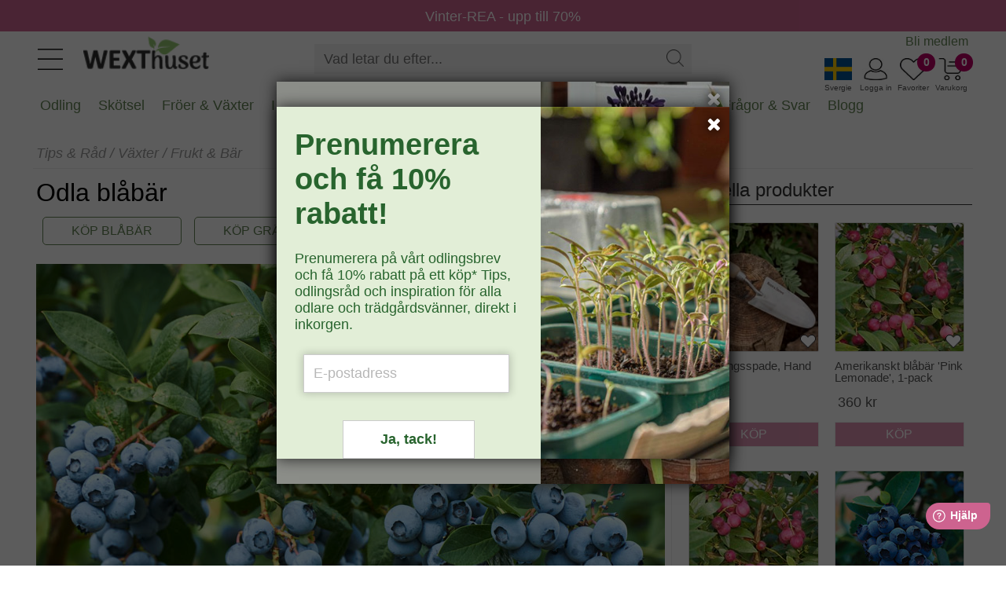

--- FILE ---
content_type: text/html
request_url: https://www.wexthuset.com/fakta-och-rad/skotselrad-om-vaxter-i-kruka-och-tradgard/beskrivningar-odling-skotsel-bar-och-frukter/odlingsrad-for-blabar-i-tradgard-och-i-kruka
body_size: 20292
content:
<!doctype html>
<html lang="sv-SE">
  <head>
      <!-- <base href="https://www.wexthuset.com" /> -->
      <meta charset="utf-8" />
      <meta name="author" content=""/>
      <meta name="google-site-verification" content="OfDlW4GgjeuDJOomhkD8OE7zEEJV1yN2iGoSebxDbYg" />
      <meta name="p:domain_verify" content="f4d08605d1387a3ade0748a553b8a9bc"/>
      <meta name="format-detection" content="telephone=no" />
      <meta name="viewport" content="width=device-width,initial-scale=1" />
      <meta http-equiv="X-UA-Compatible" content="IE=edge" />
<title>Odla blåbär i kruka och trädgård | Wexthuset</title>
<meta name="description" content="Upptäck blåbärssorterna med smak av vildmark. Så här får du dem att trivas. Som bonus prunkar vackra prydnadsbuskar från vår till höst." />
<meta property="og:title" content="Odla blåbär i kruka och trädgård">
<meta property="og:description" content="Upptäck blåbärssorterna med smak av vildmark. Så här får du dem att trivas. Som bonus prunkar vackra prydnadsbuskar från vår till höst.">
<meta property="og:image" content="https://www.wexthuset.com/content/vaxter/frukt-bar/odlingsrad-for-blabar-i-tradgard-och-i-kruka/blabarsbuske.jpg">
<meta property="og:url" content="https://www.wexthuset.com/fakta-och-rad/skotselrad-om-vaxter-i-kruka-och-tradgard/beskrivningar-odling-skotsel-bar-och-frukter/odlingsrad-for-blabar-i-tradgard-och-i-kruka">
<meta property="og:type" content="article">
<link rel="shortcut icon" sizes="any" mask href="https://www.wexthuset.com/favicon.ico?v6.0.164" />
<link rel="apple-touch-icon" sizes="180x180" href="/apple-touch-icon.png">
<link rel="icon" type="image/png" sizes="32x32" href="/favicon-32x32.png">
<link rel="icon" type="image/png" sizes="16x16" href="/favicon-16x16.png">
<link rel="manifest" href="/manifest.json">
<link rel="mask-icon" href="/safari-pinned-tab.svg" color="#5bbad5">
<meta name="msapplication-TileColor" content="#da532c" />
<meta name="theme-color" content="#ffffff" />
<link rel="shortcut icon" sizes="any" mask="" href="https://www.wexthuset.com/favicon.ico?v6.0.164">
<link rel="apple-touch-icon" sizes="180x180" href="/apple-touch-icon.png">
<link rel="icon" type="image/png" sizes="32x32" href="/favicon-32x32.png">
<link rel="icon" type="image/png" sizes="16x16" href="/favicon-16x16.png">
<link rel="mask-icon" href="/safari-pinned-tab.svg" color="#5bbad5">
<script type="application/ld+json">
{
  "@context": "https://schema.org",
  "@type": "Article",
  "headline": "Blåbär är vårt nationalbär. Goda och otroligt nyttiga! Läs om de  nya sorterna med vild skogssmak och amerikansk storlek. Så här odlar du blåbär hemma!",
  "image": ["https://www.wexthuset.com/content/vaxter/frukt-bar/odlingsrad-for-blabar-i-tradgard-och-i-kruka/blabarsbuske.jpg"],
  "datePublished": "2018-04-10" ,
  "dateModified": "2018-02-03",
  "author": {
    "@type": "Person",
    "@id": "https://www.wexthuset.com/wexthuset-info/author-page-lena-ljungquist#person",
    "name": "Karin Elmberg",
    "url": "",
    "sameAs": ""
  },
  "publisher": {
    "@type": "Organization",
    "name": "Wexthuset",
    "url": "https://www.wexthuset.com"
  },
  "mainEntityOfPage": {
    "@type": "WebPage",
    "@id": "https://www.wexthuset.com/fakta-och-rad/skotselrad-om-vaxter-i-kruka-och-tradgard/beskrivningar-odling-skotsel-bar-och-frukter/odlingsrad-for-blabar-i-tradgard-och-i-kruka"
  }
}
</script><link rel="canonical" href="https://www.wexthuset.com/fakta-och-rad/skotselrad-om-vaxter-i-kruka-och-tradgard/beskrivningar-odling-skotsel-bar-och-frukter/odlingsrad-for-blabar-i-tradgard-och-i-kruka">
        <!-- Google Tag Manager -->
        <script async>
          (function(w,d,s,l,i){w[l]=w[l]||[];w[l].push({'gtm.start': new Date().getTime(),event:'gtm.js'});
            var f=d.getElementsByTagName(s)[0],j=d.createElement(s),dl=l!='dataLayer'?'&l='+l:'';
            j.async=true;j.src='https://www.googletagmanager.com/gtm.js?id='+i+dl;
            f.parentNode.insertBefore(j,f);
          })(window,document,'script','dataLayer','GTM-TWQ4ZV5');
        </script>
        <!-- End Google Tag Manager -->
      
        <script async>
          (function(i,s,o,g,r,a,m){
            i['GoogleAnalyticsObject']=r;i[r]=i[r]||function(){
              (i[r].q=i[r].q||[]).push(arguments)},i[r].l=1*new Date();a=s.createElement(o),
              m=s.getElementsByTagName(o)[0];a.async=1;a.src=g;m.parentNode.insertBefore(a,m)
          })(window,document,'script','https://www.google-analytics.com/analytics.js','ga');
          ga('create', 'UA-19095971-1', 'auto');
          ga('send', 'pageview');
        </script>
      
      
      <script async id="bing" type="text/javascript">
       (function (w, d, t, r, u) { var f, n, i; w[u] = w[u] || [], f = function () { var o = { ti: "25070439",ad_storage: "granted",enableAutoSpaTracking: true }; o.q = w[u], w[u] = new UET(o), w[u].push("pageLoad") }, n = d.createElement(t), n.src = r, n.async = 1, n.onload = n.onreadystatechange = function () { var s = this.readyState; s && s !== "loaded" && s !== "complete" || (f(), n.onload = n.onreadystatechange = null) }, i = d.getElementsByTagName(t)[0], i.parentNode.insertBefore(n, i) })(window, document, "script", "https://bat.bing.com/bat.js", "uetq");
      </script>
      
      
      <script defer >
        window.addEventListener('CookieInformationConsentGiven', function () {
          const marketingConsent = CookieInformation.getConsentGivenFor('cookie_cat_marketing'); 
         if (marketingConsent) {
         window.uetq = window.uetq || [];
          window.uetq.push('consent', 'update', { 'ad_storage': 'granted' }); 
          } 
        });
        
      </script>    
      <link rel="preload" href="/_build/fonts/fontawesome-webfont.woff2?v=4.7.0" as="font" type="font/woff2" />
      <link rel="stylesheet" type="text/css" href="/_build/css/font-awesome.min.css?v6.0.164" />
      <link rel="stylesheet" type="text/css" href="/_build/css/messagebox.min.css?v6.0.164" />
      <link rel="stylesheet" type="text/css" href="/_build/css/main.css?v6.0.164" />
      <link rel="stylesheet" type="text/css" href="/_build/css/image-picker.css?v6.0.164" />
      
      <link rel="preconnect" href="https://www.google.com">
      <link rel="preconnect" href="https://googleads.g.doubleclick.net">
      <link rel="preconnect" href="https://www.google-analytics.com">

      <link  href="https://fonts.googleapis.com/css?family=Roboto:400,700&display=swap"   rel="stylesheet"/>

  <link rel="stylesheet" type="text/css" href="/_build/css/lightbox.min.css?v6.0.164" />
      <script id="facebook-jssdk" defer src="https://connect.facebook.net/en_US/all.js"></script>
      <script type="text/javascript" src="/_build/scripts/jquery.min.js?v6.0.164"></script>
      <script type="text/javascript" src="/_build/scripts/jquery.typeahead.min.js?v6.0.164"></script>
  </head>
  <body class="wex-body">
    <div id="wex_wrap">
      <div class="wex-header" id="header">
          <div class="header-inner">
    <div class="menu-btn"><img src="https://www.wexthuset.com/images/system/hamburger_2023.jpg" /></div>
    <div class="wex-desktop-logo">
      <a href="https://www.wexthuset.com/"><img src="https://www.wexthuset.com/images/system/wexthuset-logo-no-payoff-24-140x40.png" alt="Wexthuset" /></a>
    </div>
    <div class="wex-mobile-basket" style="width: 200px;">
      <div class="basket-item-count"></div>
      <div class="item">
        <img class="shopping-basket" src="https://www.wexthuset.com/images/system/varukorg.jpg" width="35" height="28" />
        <span>Varukorg</span>
      </div>
      <div class="fav-item-count">0</div>
      <div class="item">
      <img class="fav-products" src="https://www.wexthuset.com/images/system/heart_outline.jpg" width="35" height="28" />
      <span>Favoriter</span>
      </div>
      <div id="customer_logged_id" class="item" data-cust-id="" data-mypage-txt="Mina sidor" data-login-txt="Logga in">
      <img class="my-page" src="https://www.wexthuset.com/images/system/mypage_outline.jpg" width="35" height="28" />
      <span>Logga in</span>
      </div>
      <div class="item" id="current_country" data-selected-country="se">
      <img class="current-country" src="https://www.wexthuset.com/images/system/se_flag.jpg" width="35" height="28" />
      <span>Svergie</span>
      </div>
    </div>
    <div class="popup-select-country" id="selectPopupCountry" style="display: none;">
      <div class="arrow-up"></div>
      <div class="cc-selector">
            <input id="country_code_se" type="radio" name="country_code" value="se"  checked  />
            <label class="drinkcard-cc se" for="country_code_se"></label>
            <input id="country_code_fi" type="radio" name="country_code" value="fi"  />
            <label class="drinkcard-cc fi" for="country_code_fi"></label>
      </div>
    </div>
    <style>
    .cc-selector {
      padding: 10px !important;
    }
    
    .cc-selector input{
        margin:0;padding:0;
        -webkit-appearance:none;
           -moz-appearance:none;
                appearance:none;
    }
    .se{background-image:url(https://www.wexthuset.com/images/system/se_flag.jpg);}
    .fi{background-image:url(https://www.wexthuset.com/images/system/fi_flag.jpg);}
    
    .cc-selector input:active +.drinkcard-cc{opacity: .9;}
    .cc-selector input:checked +.drinkcard-cc{
        -webkit-filter: none;
           -moz-filter: none;
                filter: none;
    }
    .drinkcard-cc{
        cursor:pointer;
        background-size:contain;
        background-repeat:no-repeat;
        display:inline-block;
        height:28px;
        width: 36px;
        -webkit-transition: all 100ms ease-in;
           -moz-transition: all 100ms ease-in;
                transition: all 100ms ease-in;
        -webkit-filter: brightness(1.8) grayscale(.8) opacity(.7);
           -moz-filter: brightness(1.8) grayscale(.8) opacity(.7);
                filter: brightness(1.8) grayscale(.8) opacity(.7);
    }
    .drinkcard-cc:hover{
        -webkit-filter: brightness(1.2) grayscale(.5) opacity(.9);
           -moz-filter: brightness(1.2) grayscale(.5) opacity(.9);
                filter: brightness(1.2) grayscale(.5) opacity(.9);
    }
    
    </style>  <div class="wex-search">
      <div class="search-box">
        <form name="search_form" action="https://www.wexthuset.com/search">
        <input type="text" class="search-input" name="q" value="" placeholder="Vad letar du efter..." autocomplete="off">
        <input type="hidden" name="sortby" value="availability">
        <input type="hidden" name="page" value="1">
        <input type="hidden" name="from" value="article">
        <div class="search-act">
          <button type="button" class="search-clear"><img src="https://www.wexthuset.com/images/system/clear_icon.png"></button>
          <button type="submit" class="search-btn"><img src="https://www.wexthuset.com/images/system/search-symbol-4px.png" width="22" height="22"></img></button>
        </div>
        </form>
      </div>
    </div>
    <div class="top-menu">
        <ul class="home-menu">
          <li><a href="/wexthuset-info/registrera-medlem-wexthuset-garden-club">Bli medlem</a></li>
          <li style="display: none;"><a style="text-decoration: none;" href="https://support.wexthuset.com/support/home">Kundsupport</a></li>
        </ul>
      </div>  <div class="mobile-menu-wrapper" id="mobile_menu">
      <div class="mobile-menu-header">
        <button class="wex-btn-close"><img src="https://www.wexthuset.com/images/system/clear_icon.png"></button>
      </div>  
      <div class="menu-wrapper">
        <ul class="menu_list" style="margin-top:0px;"><li id="mmenu_nr50"><div class="expanding" id="ex1"><button class="sub-toogle"><i class="fa fa-angle-down"></i></button></div><a href="/odling">Odling</a><div class="menu_level2" id="m_id1"><ul><li><a href="/odling/hydrokultur-odla-i-vatten">Hydrokultur</a></li><li><a href="/odling/jord-odlingsmedia">Jord & odlingssubstrat</a></li><li><a href="/odling/krukor-odlingslador-odlingssackar">Krukor & planteringskärl</a></li><li><a href="/odling/inomhusodling-odla-inomhus">Odla inomhus</a></li><li><a href="/odling/odla-driva">Odla & driva</a></li><li><a href="/odling/sa-forodla-foroka">Så & förodla</a></li><li><a href="/odling/vaxtbelysning">Växtbelysning</a></li><li><a href="/odling/vaxtnaring-godning">Växtnäring</a></li></ul></div></li><li id="mmenu_nr52"><div class="expanding" id="ex1"><button class="sub-toogle"><i class="fa fa-angle-down"></i></button></div><a href="/tradgardsskotsel-underhall">Skötsel</a><div class="menu_level2" id="m_id2"><ul><li><a href="/tradgardsskotsel-underhall/vattna-bevattna">Bevattning</a></li><li><a href="/tradgardsskotsel-underhall/handskar-skydd">Handskar & skydd</a></li><li><a href="/tradgardsskotsel-underhall/kompostering">Kompostera</a></li><li><a href="/tradgardsskotsel-underhall/ograsbekampning">Ogräsbekämpning</a></li><li><a href="/tradgardsskotsel-underhall/ohyra-skadegorare">Ohyra & Skadegörare</a></li><li><a href="/tradgardsskotsel-underhall/anlagg-plantera">Plantera & anlägga</a></li><li><a href="/tradgardsskotsel-underhall/redskap-verktyg">Redskap & verktyg</a></li><li><a href="/tradgardsskotsel-underhall/skydd-tackning">Skydd & täckning</a></li><li><a href="/tradgardsskotsel-underhall/naring-godsel">Trädgårdsgödsel & jordförbättring</a></li><li><a href="/tradgardsskotsel-underhall/vintertackning-overvintring">Vintertäckning</a></li></ul></div></li><li id="mmenu_nr47"><div class="expanding" id="ex1"><button class="sub-toogle"><i class="fa fa-angle-down"></i></button></div><a href="/froer-lokar">Fröer & Växter</a><div class="menu_level2" id="m_id3"><ul><li><a href="/froer-lokar/froer">Fröer</a></li><li><a href="/froer-lokar/grasmattefro">Gräsmattefrö</a></li><li><a href="/froer-lokar/tillbehor">Tillbehör frösådd & plantering</a></li><li><a href="/froer-lokar/pluggplantor-sticklingar">Sticklingar & småplantor</a></li><li><a href="/froer-lokar/svampodling">Svampodling</a></li><li><a href="/froer-lokar/sattlok-och-sattpotatis">Sättlök & potatis</a></li><li><a href="/froer-lokar/blomsterlok-knolar">Lökar & knölar</a></li><li><a href="/froer-lokar/perenna-vaxter-och-buskar">Växter</a></li></ul></div></li><li id="mmenu_nr48"><div class="expanding" id="ex1"><button class="sub-toogle"><i class="fa fa-angle-down"></i></button></div><a href="/i-tradgarden">I trädgården</a><div class="menu_level2" id="m_id4"><ul><li><a href="/i-tradgarden/djur-i-tradgarden">Djur i trädgården</a></li><li><a href="/i-tradgarden/belysning-for-tradgarden">Trädgårdsbelysning</a></li><li><a href="/i-tradgarden/balkongvaxthus-vaggvaxthus">Mindre växthus</a></li><li><a href="/i-tradgarden/dekoration">Trädgårdsdekorationer</a></li><li><a href="/i-tradgarden/tradgard-inredning">Inredning</a></li><li><a href="/i-tradgarden/tradgardsklader">Trädgårdskläder</a></li></ul></div></li><li id="mmenu_nr54"><div class="expanding" id="ex1"><button class="sub-toogle"><i class="fa fa-angle-down"></i></button></div><a href="/vaxthus-for-odling-orangerier-och-uterum">Växthus</a><div class="menu_level2" id="m_id5"><ul><li><a href="/vaxthus-for-odling-orangerier-och-uterum/vaxthus-glas-poly">Växthus i glas & poly</a></li><li><a href="/vaxthus-for-odling-orangerier-och-uterum/tunnelvaxthus">Tunnelväxthus</a></li><li><a href="/vaxthus-for-odling-orangerier-och-uterum/tillbehor-inredning-till-vaxthus">Växthustillbehör</a></li></ul></div></li><li id="mmenu_nr46"><div class="expanding" id="ex1"><button class="sub-toogle"><i class="fa fa-angle-down"></i></button></div><a href="/odlingstema-paket">Tema & Paket</a><div class="menu_level2" id="m_id6"><ul><li><a href="/odlingstema-paket/hem-livsstil">Hem & Livsstil</a></li><li><a href="/odlingstema-paket/produkter-med-odlingstema">Odlingstema</a></li><li><a href="/odlingstema-paket/presenttips-outlet">Presenttips & Outlet</a></li><li><a href="/odlingstema-paket/tradgardskurser">Trädgårdskurser</a></li></ul></div></li><li><a href="/odlingstema-paket/presenttips-outlet/wexthuset-outlet-rea">Erbjudanden</a></li><li><a href="/fakta-och-rad">Tips & Råd</a></li><li><a href="/fakta-och-rad/odling-tradgard-fragor-svar">Frågor & Svar</a></li><li><a href="/fakta-och-rad/etiketter/wexthusets-blogg-etikett">Blogg</a></li></ul>
      </div>
      <div class="mobile-menu-footer">
        <ul>
          <li class="m-item"></li>
          <li><button name="member_register" data-url="/wexthuset-info/registrera-medlem-wexthuset-garden-club">Bli medlem</button></li>
          <li><button name="customer_login" data-mypage-txt="Mina sidor" data-login-txt="Logga in">Logga in</button></li>
          <li><button name="member_register" data-url="https://support.wexthuset.com/support/home">Kundsupport</button></li>
        </ul>
      </div>
    </div></div>
      </div>
      <div class="txt-bar" id="txtbar" style="background-color: #cd648f;">
        <a href="https://www.wexthuset.com/odlingstema-paket/presenttips-outlet/wexthuset-outlet-rea"><span style="color: #fff;font-size: 18px; padding-top: 4px; text-decoration: none;">Vinter-REA - upp till 70%</span></a>
      </div>      <div class="super-menu" id="menubar">
        <div class="menu-bar"><ul id="menu"><div id="showme_1"><li class="d_menu" id="d_menu_nr50" data-maincatid="50"><a href="javascript:void(0);">Odling</a><div id="meny_1"><div class="maincat_link_top"><i class="fa fa-angle-right"></i><a href="/odling" class="maincat_link_top" >Odling</a></div><div class="kategori_superbox_1"><div class="kategori_superbox_title"><a class="kategori_superbox" href="/odling/hydrokultur-odla-i-vatten">Hydrokultur</a></div><div class="kategori_box"><ul><li class="type-menu"><a href="/odling/hydrokultur-odla-i-vatten/ebb-och-flodsystem">Ebb- och flodsystem</a></li><li class="type-menu"><a href="/odling/hydrokultur-odla-i-vatten/hydrokultur-med-dwc-system">Vattenkultur DWC-system</a></li></ul></div></div><div class="kategori_superbox_1"><div class="kategori_superbox_title"><a class="kategori_superbox" href="/odling/jord-odlingsmedia">Jord & odlingssubstrat</a></div><div class="kategori_box"><ul><li class="type-menu"><a href="/odling/jord-odlingsmedia/odlingssubstrat">För sådd och sticklingar</a></li><li class="type-menu"><a href="/odling/jord-odlingsmedia/jord-pa-pall">Jord på pall</a></li><li class="type-menu"><a href="/odling/jord-odlingsmedia/rotningskuber">Odlingsbriketter</a></li><li class="type-menu"><a href="/odling/jord-odlingsmedia/planteringsjord-for-vaxter-och-anlaggning">Planteringsjord</a></li><li class="type-menu"><a href="/odling/jord-odlingsmedia/redskap-spader">Redskap</a></li><li class="type-menu"><a href="/odling/jord-odlingsmedia/jordprodukter">Specialjord</a></li></ul></div></div><div class="kategori_superbox_2"><div class="kategori_superbox_title"><a class="kategori_superbox" href="/odling/krukor-odlingslador-odlingssackar">Krukor & planteringskärl</a></div><div class="kategori_box"><ul><li class="type-menu"><a href="/odling/krukor-odlingslador-odlingssackar/amplar">Amplar</a></li><li class="type-menu"><a href="/odling/krukor-odlingslador-odlingssackar/blomfat-brickor">Blomfat och brickor</a></li><li class="type-menu"><a href="/odling/krukor-odlingslador-odlingssackar/lattviktskrukor">Lättviktskrukor</a></li><li class="type-menu"><a href="/odling/krukor-odlingslador-odlingssackar/odlingssackar">Odlingssäckar</a></li><li class="type-menu"><a href="/odling/krukor-odlingslador-odlingssackar/orkidekrukor-och-fat">Orkidékrukor och fat</a></li><li class="type-menu"><a href="/odling/krukor-odlingslador-odlingssackar/pallkragar-odlingslador">Pallkragar och odlingslådor</a></li><li class="type-menu"><a href="/odling/krukor-odlingslador-odlingssackar/planteringskrukor">Planteringkrukor</a></li></ul></div><div class="kategori_box"><ul><li class="type-menu"><a href="/odling/krukor-odlingslador-odlingssackar/sjalvvattnande-krukor">Självvattnande krukor</a></li><li class="type-menu"><a href="/odling/krukor-odlingslador-odlingssackar/utekrukor-for-balkong-terrass-och-tradgard">Utekrukor</a></li><li class="type-menu"><a href="/odling/krukor-odlingslador-odlingssackar/vaser">Vaser</a></li><li class="type-menu"><a href="/odling/krukor-odlingslador-odlingssackar/ytterkrukor">Ytterkrukor</a></li></ul></div></div><div class="kategori_superbox_1"><div class="kategori_superbox_title"><a class="kategori_superbox" href="/odling/inomhusodling-odla-inomhus">Odla inomhus</a></div><div class="kategori_box"><ul><li class="type-menu"><a href="/odling/inomhusodling-odla-inomhus/hydrokultur-vattenodling">Hydrokultur, vattenodling</a></li><li class="type-menu"><a href="/odling/inomhusodling-odla-inomhus/odlingsstationer-odlingssystem">Odlingsstationer</a></li><li class="type-menu"><a href="/odling/inomhusodling-odla-inomhus/vaxtbelysning-for-inomhusodling">Växtbelysning för inomhusodling</a></li><li class="type-menu"><a href="/odling/inomhusodling-odla-inomhus/tillbehor-inomhusodling">Tillbehör, hydroponisk odling</a></li></ul></div></div><div class="kategori_superbox_2"><div class="kategori_superbox_title"><a class="kategori_superbox" href="/odling/odla-driva">Odla & driva</a></div><div class="kategori_box"><ul><li class="type-menu"><a href="/odling/odla-driva/drivhus-odlingsklockor">Drivhus och odlingsklockor</a></li><li class="type-menu"><a href="/odling/odla-driva/fiberduk-nat-folie">Fiberduk, plast och kålnät</a></li><li class="type-menu"><a href="/odling/odla-driva/odlingssackar-driva">Odlingssäckar</a></li><li class="type-menu"><a href="/odling/odla-driva/odlingstunnlar">Odlingstunnlar</a></li><li class="type-menu"><a href="/odling/odla-driva/odlingsvagn-for-flyttbar-odling-aret-runt-inne-ute">Odlingsvagnar</a></li><li class="type-menu"><a href="/odling/odla-driva/pallkragar-drivbankar">Pallkragar och drivbänkar</a></li><li class="type-menu"><a href="/odling/odla-driva/planteringsredskap">Planteringsredskap</a></li></ul></div><div class="kategori_box"><ul><li class="type-menu"><a href="/odling/odla-driva/uppbindning-vaxtstod">Växtstöd</a></li></ul></div></div><div class="kategori_superbox_2"><div class="kategori_superbox_title"><a class="kategori_superbox" href="/odling/sa-forodla-foroka">Så & förodla</a></div><div class="kategori_box"><ul><li class="type-menu"><a href="/odling/sa-forodla-foroka/minivaxthus">Miniväxthus</a></li><li class="type-menu"><a href="/odling/sa-forodla-foroka/plantbrickor">Odlingsbrickor</a></li><li class="type-menu"><a href="/odling/sa-forodla-foroka/planteringskrukor-sakrukor">Odlingskrukor</a></li><li class="type-menu"><a href="/odling/sa-forodla-foroka/salador">Odlingstråg</a></li><li class="type-menu"><a href="/odling/sa-forodla-foroka/planteringsbord">Planteringsbord</a></li><li class="type-menu"><a href="/odling/sa-forodla-foroka/planteringskit">Planteringskit</a></li><li class="type-menu"><a href="/odling/sa-forodla-foroka/redskap">Planteringsredskap</a></li></ul></div><div class="kategori_box"><ul><li class="type-menu"><a href="/odling/sa-forodla-foroka/etiketter-vaxtskyltar">Plantetiketter</a></li><li class="type-menu"><a href="/odling/sa-forodla-foroka/pluggbratten">Pluggbrätten</a></li><li class="type-menu"><a href="/odling/sa-forodla-foroka/rotningskuber-briketter">Rotningskuber</a></li><li class="type-menu"><a href="/odling/sa-forodla-foroka/undervarme">Värmematta, undervärme</a></li></ul></div></div><div class="kategori_superbox_1"><div class="kategori_superbox_title"><a class="kategori_superbox" href="/odling/vaxtbelysning">Växtbelysning</a></div><div class="kategori_box"><ul><li class="type-menu"><a href="/odling/vaxtbelysning/led-vaxtlampa">LED-växtlampor</a></li><li class="type-menu"><a href="/odling/vaxtbelysning/vaxtbelysning-for-odling-inomhus">Odlingslampor</a></li><li class="type-menu"><a href="/odling/vaxtbelysning/odlingsstationer-vaxtlampor">Odlingsstationer</a></li><li class="type-menu"><a href="/odling/vaxtbelysning/vaxtlampor-for-prydnadsvaxter">Växtlampa inomhusväxter</a></li><li class="type-menu"><a href="/odling/vaxtbelysning/vaxtbelysning-for-overvintring-av-vaxter">Växtbelysning övervintring</a></li><li class="type-menu"><a href="/odling/vaxtbelysning/vaxthuslampor">Växthusbelysning</a></li><li class="type-menu"><a href="/odling/vaxtbelysning/tillbehor-vaxtbelysning">Tillbehör och upphängning</a></li></ul></div></div><div class="kategori_superbox_1"><div class="kategori_superbox_title"><a class="kategori_superbox" href="/odling/vaxtnaring-godning">Växtnäring</a></div><div class="kategori_box"><ul><li class="type-menu"><a href="/odling/vaxtnaring-godning/naring-for-hydrokultur">Hydroponisk näring</a></li><li class="type-menu"><a href="/odling/vaxtnaring-godning/vaxtnaring">Näring och gödsling</a></li><li class="type-menu"><a href="/odling/vaxtnaring-godning/vaxtstimulerare">Växtstimulerare</a></li></ul></div></div><div class="maincat_link"><a href="/odling" class="maincat_link">Odling</a></div></div></li></div><div id="showme_2"><li class="d_menu" id="d_menu_nr52" data-maincatid="52"><a href="javascript:void(0);">Skötsel</a><div id="meny_2"><div class="maincat_link_top"><i class="fa fa-angle-right"></i><a href="/tradgardsskotsel-underhall" class="maincat_link_top" >Skötsel</a></div><div class="kategori_superbox_2"><div class="kategori_superbox_title"><a class="kategori_superbox" href="/tradgardsskotsel-underhall/vattna-bevattna">Bevattning</a></div><div class="kategori_box"><ul><li class="type-menu"><a href="/tradgardsskotsel-underhall/vattna-bevattna/droppbevattning">Droppbevattning</a></li><li class="type-menu"><a href="/tradgardsskotsel-underhall/vattna-bevattna/langtidsbevattning">Självbevattning</a></li><li class="type-menu"><a href="/tradgardsskotsel-underhall/vattna-bevattna/slangkopplingar-pumpar">Slangkoppling & krankoppling</a></li><li class="type-menu"><a href="/tradgardsskotsel-underhall/vattna-bevattna/solcellsdriven-bevattning">Solcellsdriven bevattning</a></li><li class="type-menu"><a href="/tradgardsskotsel-underhall/vattna-bevattna/sprayflaskor">Sprayflaskor</a></li><li class="type-menu"><a href="/tradgardsskotsel-underhall/vattna-bevattna/sprutpistoler-bevattningsmunstycken">Sprutpistoler & munstycken</a></li><li class="type-menu"><a href="/tradgardsskotsel-underhall/vattna-bevattna/underbevattning">Underbevattning</a></li></ul></div><div class="kategori_box"><ul><li class="type-menu"><a href="/tradgardsskotsel-underhall/vattna-bevattna/vattenkannor">Vattenkanna</a></li><li class="type-menu"><a href="/tradgardsskotsel-underhall/vattna-bevattna/vattenslangar-sprinklerslangar">Vattenslangar</a></li><li class="type-menu"><a href="/tradgardsskotsel-underhall/vattna-bevattna/vattenspridare">Vattenspridare</a></li><li class="type-menu"><a href="/tradgardsskotsel-underhall/vattna-bevattna/vattentunnor">Vattentunnor</a></li></ul></div></div><div class="kategori_superbox_1"><div class="kategori_superbox_title"><a class="kategori_superbox" href="/tradgardsskotsel-underhall/handskar-skydd">Handskar & skydd</a></div><div class="kategori_box"><ul><li class="type-menu"><a href="/tradgardsskotsel-underhall/handskar-skydd/knaskydd">Knäskydd</a></li><li class="type-menu"><a href="/tradgardsskotsel-underhall/handskar-skydd/tradgardsförkladen">Trädgårdsförkläde</a></li><li class="type-menu"><a href="/tradgardsskotsel-underhall/handskar-skydd/tradgardshandskar">Trädgårdshandskar</a></li></ul></div></div><div class="kategori_superbox_1"><div class="kategori_superbox_title"><a class="kategori_superbox" href="/tradgardsskotsel-underhall/kompostering">Kompostera</a></div><div class="kategori_box"><ul><li class="type-menu"><a href="/tradgardsskotsel-underhall/kompostering/bokashikompost">Bokashi</a></li><li class="type-menu"><a href="/tradgardsskotsel-underhall/kompostering/kompostbehallare">Trädgårdskompost</a></li><li class="type-menu"><a href="/tradgardsskotsel-underhall/kompostering/komposthinkar-pasar">Komposthinkar</a></li><li class="type-menu"><a href="/tradgardsskotsel-underhall/kompostering/maskkomposter">Maskkomposter</a></li><li class="type-menu"><a href="/tradgardsskotsel-underhall/kompostering/kompostering-ovrigt">Kompostering, övrigt</a></li></ul></div></div><div class="kategori_superbox_1"><div class="kategori_superbox_title"><a class="kategori_superbox" href="/tradgardsskotsel-underhall/ograsbekampning">Ogräsbekämpning</a></div><div class="kategori_box"><ul><li class="type-menu"><a href="/tradgardsskotsel-underhall/ograsbekampning/manuella-rensredskap">Ogräsredskap</a></li><li class="type-menu"><a href="/tradgardsskotsel-underhall/ograsbekampning/ograsbekampning-ovrigt">Ogräsbekämpning, övrigt</a></li></ul></div></div><div class="kategori_superbox_1"><div class="kategori_superbox_title"><a class="kategori_superbox" href="/tradgardsskotsel-underhall/ohyra-skadegorare">Ohyra & Skadegörare</a></div><div class="kategori_box"><ul><li class="type-menu"><a href="/tradgardsskotsel-underhall/ohyra-skadegorare/bekampningsmedel-mot-ohyra">Bekämpningsmedel</a></li><li class="type-menu"><a href="/tradgardsskotsel-underhall/ohyra-skadegorare/bekampningsredskap">Bekämpningsredskap</a></li><li class="type-menu"><a href="/tradgardsskotsel-underhall/ohyra-skadegorare/biologisk-bekampning">Biologisk bekämpning</a></li><li class="type-menu"><a href="/tradgardsskotsel-underhall/ohyra-skadegorare/vaxtskydd-barriarer">Viltskydd & växtskydd</a></li></ul></div></div><div class="kategori_superbox_1"><div class="kategori_superbox_title"><a class="kategori_superbox" href="/tradgardsskotsel-underhall/anlagg-plantera">Plantera & anlägga</a></div><div class="kategori_box"><ul><li class="type-menu"><a href="/tradgardsskotsel-underhall/anlagg-plantera/jordprodukter-tradgard">Planteringsjord</a></li><li class="type-menu"><a href="/tradgardsskotsel-underhall/anlagg-plantera/planteringkanter">Rabattkanter</a></li></ul></div></div><div class="kategori_superbox_2"><div class="kategori_superbox_title"><a class="kategori_superbox" href="/tradgardsskotsel-underhall/redskap-verktyg">Redskap & verktyg</a></div><div class="kategori_box"><ul><li class="type-menu"><a href="/tradgardsskotsel-underhall/redskap-verktyg/klippa-beskara">Beskärningsredskap</a></li><li class="type-menu"><a href="/tradgardsskotsel-underhall/redskap-verktyg/blomsterbinderi">Blomsterbinderi</a></li><li class="type-menu"><a href="/tradgardsskotsel-underhall/redskap-verktyg/handredskap-tradgard">Handredskap</a></li><li class="type-menu"><a href="/tradgardsskotsel-underhall/redskap-verktyg/hinkar-behallare-korgar">Hinkar, behållare och korgar</a></li><li class="type-menu"><a href="/tradgardsskotsel-underhall/redskap-verktyg/krattor-rafsor">Krattor och räfsor</a></li><li class="type-menu"><a href="/tradgardsskotsel-underhall/redskap-verktyg/plocka-skorda">Skörderedskap</a></li><li class="type-menu"><a href="/tradgardsskotsel-underhall/redskap-verktyg/spadar-grepar">Spadar och grepar</a></li></ul></div><div class="kategori_box"><ul><li class="type-menu"><a href="/tradgardsskotsel-underhall/redskap-verktyg/uppbindning">Uppbindning</a></li><li class="type-menu"><a href="/tradgardsskotsel-underhall/redskap-verktyg/ovriga-praktiska-redskap">Övriga praktiska redskap</a></li></ul></div></div><div class="kategori_superbox_1"><div class="kategori_superbox_title"><a class="kategori_superbox" href="/tradgardsskotsel-underhall/skydd-tackning">Skydd & täckning</a></div><div class="kategori_box"><ul><li class="type-menu"><a href="/tradgardsskotsel-underhall/skydd-tackning/marktackning">Marktäckning</a></li><li class="type-menu"><a href="/tradgardsskotsel-underhall/skydd-tackning/skuggning-skydd">Skuggväv & vindskydd</a></li></ul></div></div><div class="kategori_superbox_1"><div class="kategori_superbox_title"><a class="kategori_superbox" href="/tradgardsskotsel-underhall/naring-godsel">Trädgårdsgödsel & jordförbättring</a></div><div class="kategori_box"><ul><li class="type-menu"><a href="/tradgardsskotsel-underhall/naring-godsel/jordforbattring">Jordförbättring</a></li><li class="type-menu"><a href="/tradgardsskotsel-underhall/naring-godsel/naring">Trädgårdsnäring</a></li></ul></div></div><div class="kategori_superbox_1"><div class="kategori_superbox_title"><a class="kategori_superbox" href="/tradgardsskotsel-underhall/vintertackning-overvintring">Vintertäckning</a></div><div class="kategori_box"><ul><li class="type-menu"><a href="/tradgardsskotsel-underhall/vintertackning-overvintring/vinterskydd-dekor">Dekorband</a></li><li class="type-menu"><a href="/tradgardsskotsel-underhall/vintertackning-overvintring/jutevav-fiberduk">Juteväv och fiberduk</a></li><li class="type-menu"><a href="/tradgardsskotsel-underhall/vintertackning-overvintring/kronskydd">Kronskydd och huvor</a></li><li class="type-menu"><a href="/tradgardsskotsel-underhall/vintertackning-overvintring/skyddsmattor-krukskydd">Krukskydd och skyddsmattor</a></li><li class="type-menu"><a href="/tradgardsskotsel-underhall/vintertackning-overvintring/varmeflaktar">Värmefläktar</a></li><li class="type-menu"><a href="/tradgardsskotsel-underhall/vintertackning-overvintring/varmekablar">Värmekablar</a></li><li class="type-menu"><a href="/tradgardsskotsel-underhall/vintertackning-overvintring/overvintring-ovrigt">Övervintringsväxthus</a></li></ul></div></div><div class="maincat_link"><a href="/tradgardsskotsel-underhall" class="maincat_link">Skötsel</a></div></div></li></div><div id="showme_3"><li class="d_menu" id="d_menu_nr47" data-maincatid="47"><a href="javascript:void(0);">Fröer & Växter</a><div id="meny_3"><div class="maincat_link_top"><i class="fa fa-angle-right"></i><a href="/froer-lokar" class="maincat_link_top" >Fröer & Växter</a></div><div class="kategori_superbox_5"><div class="kategori_superbox_title"><a class="kategori_superbox" href="/froer-lokar/froer">Fröer</a></div><div class="kategori_box"><ul><li class="type-menu"><a href="/froer-lokar/froer/fronyheter-2026">Frönyheter 2026</a></li><li class="type-menu"><a href="/froer-lokar/froer/fro-till-asiatiska-bladgronsaker">Asiatiska bladgrönsaker</a></li><li class="type-menu"><a href="/froer-lokar/froer/fro-till-artor-bonor-baljvaxter">Baljväxter</a></li><li class="type-menu"><a href="/froer-lokar/froer/fro-till-buskar-klattervaxter">Buskar & klätterväxter</a></li><li class="type-menu"><a href="/froer-lokar/froer/fro-till-bar-frukt">Bär och frukt</a></li><li class="type-menu"><a href="/froer-lokar/froer/fro-till-chili-paprika">Chili & paprika</a></li><li class="type-menu"><a href="/froer-lokar/froer/ekologiska-froer">Ekologiska fröer</a></li></ul></div><div class="kategori_box"><ul><li class="type-menu"><a href="/froer-lokar/froer/eterneller-vaxter-lampliga-att-torka">Eterneller - växter att torka</a></li><li class="type-menu"><a href="/froer-lokar/froer/fropaket">Fröpaket</a></li><li class="type-menu"><a href="/froer-lokar/froer/groddar-skott-smablad">Groddar, skott & småblad</a></li><li class="type-menu"><a href="/froer-lokar/froer/fro-till-grongodsling">Gröngödsling</a></li><li class="type-menu"><a href="/froer-lokar/froer/gronsaksfro">Grönsaksfrö</a></li><li class="type-menu"><a href="/froer-lokar/froer/fro-till-gurka">Gurka & gurkväxter</a></li><li class="type-menu"><a href="/froer-lokar/froer/fro-till-krukvaxter">Krukväxter</a></li></ul></div><div class="kategori_box"><ul><li class="type-menu"><a href="/froer-lokar/froer/fro-kryddvaxter-orter">Kryddväxter & örter</a></li><li class="type-menu"><a href="/froer-lokar/froer/fro-till-kalvaxter">Kålväxter</a></li><li class="type-menu"><a href="/froer-lokar/froer/fro-till-luktarter">Luktärter</a></li><li class="type-menu"><a href="/froer-lokar/froer/fro-till-lok-purjo-graslok">Lök, purjor & gräslök</a></li><li class="type-menu"><a href="/froer-lokar/froer/fro-till-majs">Majs</a></li><li class="type-menu"><a href="/froer-lokar/froer/melonfroer">Meloner</a></li><li class="type-menu"><a href="/froer-lokar/froer/morotter">Morötter</a></li></ul></div><div class="kategori_box"><ul><li class="type-menu"><a href="/froer-lokar/froer/fro-till-palettblad">Palettblad</a></li><li class="type-menu"><a href="/froer-lokar/froer/partnerplantor-vaxter-for-samodling">Partnerplantor</a></li><li class="type-menu"><a href="/froer-lokar/froer/fro-till-pelargoner">Pelargoner</a></li><li class="type-menu"><a href="/froer-lokar/froer/fro-till-perenner">Perenner</a></li><li class="type-menu"><a href="/froer-lokar/froer/fro-till-pollinerarvaxter">Pollinerarväxter</a></li><li class="type-menu"><a href="/froer-lokar/froer/fro-till-prydnadsgras">Prydnadsgräs</a></li><li class="type-menu"><a href="/froer-lokar/froer/fro-till-pumpa-squash-zucchini">Pumpa & squash</a></li></ul></div><div class="kategori_box"><ul><li class="type-menu"><a href="/froer-lokar/froer/fro-till-rotfrukter">Rotfrukter</a></li><li class="type-menu"><a href="/froer-lokar/froer/fro-till-sallad-bladgronsaker">Sallat & bladgrönsaker</a></li><li class="type-menu"><a href="/froer-lokar/froer/snittblommor-fro">Snittblommor</a></li><li class="type-menu"><a href="/froer-lokar/froer/ettariga-vaxter-sommarblommor">Sommarblommor</a></li><li class="type-menu"><a href="/froer-lokar/froer/fro-till-tomater">Tomater</a></li><li class="type-menu"><a href="/froer-lokar/froer/fro-till-tvaariga-blommor-bienner">Tvååriga växter, Bienner</a></li><li class="type-menu"><a href="/froer-lokar/froer/fro-till-koksvaxter-ovrigt">Övriga köksväxter</a></li></ul></div></div><div class="kategori_superbox_1"><div class="kategori_superbox_title"><a class="kategori_superbox" href="/froer-lokar/grasmattefro">Gräsmattefrö</a></div><div class="kategori_box"><ul><li class="type-menu"><a href="/froer-lokar/grasmattefro/fro-till-grasmatta">Gräsfrö</a></li></ul></div></div><div class="kategori_superbox_1"><div class="kategori_superbox_title"><a class="kategori_superbox" href="/froer-lokar/tillbehor">Tillbehör frösådd & plantering</a></div><div class="kategori_box"><ul><li class="type-menu"><a href="/froer-lokar/tillbehor/groddboxar">Groddboxar</a></li><li class="type-menu"><a href="/froer-lokar/tillbehor/lokplantering">Lökplantering</a></li><li class="type-menu"><a href="/froer-lokar/tillbehor/froplantering">Sådd, tillbehör</a></li></ul></div></div><div class="kategori_superbox_1"><div class="kategori_superbox_title"><a class="kategori_superbox" href="/froer-lokar/pluggplantor-sticklingar">Sticklingar & småplantor</a></div><div class="kategori_box"><ul><li class="type-menu"><a href="/froer-lokar/pluggplantor-sticklingar/bar-och-frukt-sma-plantor">Bär & frukt</a></li><li class="type-menu"><a href="/froer-lokar/pluggplantor-sticklingar/gronsaksplantor-koksvaxter">Grönsaksplantor</a></li><li class="type-menu"><a href="/froer-lokar/pluggplantor-sticklingar/krukvaxter-sticklingar-smaplantor">Krukväxter</a></li><li class="type-menu"><a href="/froer-lokar/pluggplantor-sticklingar/pelagonsticklingar-och-plantor-av-pelargoner">Pelargoner</a></li><li class="type-menu"><a href="/froer-lokar/pluggplantor-sticklingar/perenna-vaxter-smaplantor">Perenner, plugg & småplantor</a></li><li class="type-menu"><a href="/froer-lokar/pluggplantor-sticklingar/ovriga-pluggplantor-sticklingar">Sommarblommor pluggplantor</a></li><li class="type-menu"><a href="/froer-lokar/pluggplantor-sticklingar/ympris-och-grundstammar-till-apple">Ympris och grundstam</a></li></ul></div></div><div class="kategori_superbox_1"><div class="kategori_superbox_title"><a class="kategori_superbox" href="/froer-lokar/svampodling">Svampodling</a></div><div class="kategori_box"><ul><li class="type-menu"><a href="/froer-lokar/svampodling/svamodling-kit">Svampodling kit</a></li><li class="type-menu"><a href="/froer-lokar/svampodling/stockodling-svamp">Stockodling svamp</a></li></ul></div></div><div class="kategori_superbox_1"><div class="kategori_superbox_title"><a class="kategori_superbox" href="/froer-lokar/sattlok-och-sattpotatis">Sättlök & potatis</a></div><div class="kategori_box"><ul><li class="type-menu"><a href="/froer-lokar/sattlok-och-sattpotatis/knolar-rotter-till-atbara-vaxter">Sparris</a></li><li class="type-menu"><a href="/froer-lokar/sattlok-och-sattpotatis/sattlok-till-matlok">Sättlök</a></li><li class="type-menu"><a href="/froer-lokar/sattlok-och-sattpotatis/sattpotatis">Sättpotatis</a></li><li class="type-menu"><a href="/froer-lokar/sattlok-och-sattpotatis/vitlok-for-odling">Vitlök</a></li></ul></div></div><div class="kategori_superbox_3"><div class="kategori_superbox_title"><a class="kategori_superbox" href="/froer-lokar/blomsterlok-knolar">Lökar & knölar</a></div><div class="kategori_box"><ul><li class="type-menu"><a href="/froer-lokar/blomsterlok-knolar/varlok-sommarblommande">Sommarblommande lök- och knöl</a></li><li class="type-menu"><a href="/froer-lokar/blomsterlok-knolar/blomsterlok-for-hostplantering">Höstlök vårblommande</a></li><li class="type-menu"><a href="/froer-lokar/blomsterlok-knolar/lokar-till-prydnadslok-allium">Allium</a></li><li class="type-menu"><a href="/froer-lokar/blomsterlok-knolar/amaryllis-lok-for-plantering-i-kruka">Amaryllis</a></li><li class="type-menu"><a href="/froer-lokar/blomsterlok-knolar/knolar-till-begonia">Begonia</a></li><li class="type-menu"><a href="/froer-lokar/blomsterlok-knolar/knolar-till-dahlia">Dahlia</a></li><li class="type-menu"><a href="/froer-lokar/blomsterlok-knolar/lokar-till-klocklilja-fritillaria">Fritillaria</a></li></ul></div><div class="kategori_box"><ul><li class="type-menu"><a href="/froer-lokar/blomsterlok-knolar/knolar-till-gladiolus">Gladiolus</a></li><li class="type-menu"><a href="/froer-lokar/blomsterlok-knolar/lokar-till-varblommande-hyacinter">Hyacint</a></li><li class="type-menu"><a href="/froer-lokar/blomsterlok-knolar/knolar-till-iris">Iris</a></li><li class="type-menu"><a href="/froer-lokar/blomsterlok-knolar/jullokar">Jullökar</a></li><li class="type-menu"><a href="/froer-lokar/blomsterlok-knolar/knolar-for-drivning-av-kalla">Kalla</a></li><li class="type-menu"><a href="/froer-lokar/blomsterlok-knolar/knolar-for-drivning-av-kanna">Kanna</a></li><li class="type-menu"><a href="/froer-lokar/blomsterlok-knolar/lokar-till-varblommande-och-hostblommande-krokus">Krokus</a></li></ul></div><div class="kategori_box"><ul><li class="type-menu"><a href="/froer-lokar/blomsterlok-knolar/lokar-till-liljor">Liljor</a></li><li class="type-menu"><a href="/froer-lokar/blomsterlok-knolar/lokar-till-narcisser">Narcisser</a></li><li class="type-menu"><a href="/froer-lokar/blomsterlok-knolar/barrotade-perenner">Perenner, barrotade</a></li><li class="type-menu"><a href="/froer-lokar/blomsterlok-knolar/barrotade-pioner-pionrotter">Pioner, barrotade</a></li><li class="type-menu"><a href="/froer-lokar/blomsterlok-knolar/lokar-till-tulpaner">Tulpaner</a></li><li class="type-menu"><a href="/froer-lokar/blomsterlok-knolar/lokar-till-olika-varblommande-vaxter">Övriga lök- & knölväxter</a></li><li class="type-menu"><a href="/froer-lokar/blomsterlok-knolar/mix-med-blandade-lokvaxter">Lökmixar</a></li></ul></div></div><div class="kategori_superbox_2"><div class="kategori_superbox_title"><a class="kategori_superbox" href="/froer-lokar/perenna-vaxter-och-buskar">Växter</a></div><div class="kategori_box"><ul><li class="type-menu"><a href="/froer-lokar/perenna-vaxter-och-buskar/barrbuskar-krukodlade-for-plantering-i-tradgarden">Barrbuskar</a></li><li class="type-menu"><a href="/froer-lokar/perenna-vaxter-och-buskar/plantor-frukt-och-barbuskar">Frukt & bär</a></li><li class="type-menu"><a href="/froer-lokar/perenna-vaxter-och-buskar/frukttrad">Fruktträd</a></li><li class="type-menu"><a href="/froer-lokar/perenna-vaxter-och-buskar/gronsaksplantor">Grönsaksplantor, köksväxter</a></li><li class="type-menu"><a href="/froer-lokar/perenna-vaxter-och-buskar/hackvaxter-barrotade-och-i-kruka">Häckväxter</a></li><li class="type-menu"><a href="/froer-lokar/perenna-vaxter-och-buskar/klattervaxter-och-klangande-vaxter">Klätterväxter</a></li><li class="type-menu"><a href="/froer-lokar/perenna-vaxter-och-buskar/terrass-och-medelhavsvaxter">Medelhavsväxter</a></li></ul></div><div class="kategori_box"><ul><li class="type-menu"><a href="/froer-lokar/perenna-vaxter-och-buskar/plantor-knolar-och-rotter-till-perenner">Perenner</a></li><li class="type-menu"><a href="/froer-lokar/perenna-vaxter-och-buskar/knolar-till-pioner">Pioner</a></li><li class="type-menu"><a href="/froer-lokar/perenna-vaxter-och-buskar/buskar-och-trad">Prydnadsbuskar</a></li><li class="type-menu"><a href="/froer-lokar/perenna-vaxter-och-buskar/prydnadsgras-i-kruka">Prydnadsgräs</a></li><li class="type-menu"><a href="/froer-lokar/perenna-vaxter-och-buskar/krukodlade-prydnadstrad">Prydnadsträd</a></li><li class="type-menu"><a href="/froer-lokar/perenna-vaxter-och-buskar/rhododendron-buskar">Rhododendron</a></li><li class="type-menu"><a href="/froer-lokar/perenna-vaxter-och-buskar/rosor-krukodlade-och-barrotade">Rosor</a></li></ul></div></div><div class="maincat_link"><a href="/froer-lokar" class="maincat_link">Fröer & Växter</a></div></div></li></div><div id="showme_4"><li class="d_menu" id="d_menu_nr48" data-maincatid="48"><a href="javascript:void(0);">I trädgården</a><div id="meny_4"><div class="maincat_link_top"><i class="fa fa-angle-right"></i><a href="/i-tradgarden" class="maincat_link_top" >I trädgården</a></div><div class="kategori_superbox_1"><div class="kategori_superbox_title"><a class="kategori_superbox" href="/i-tradgarden/djur-i-tradgarden">Djur i trädgården</a></div><div class="kategori_box"><ul><li class="type-menu"><a href="/i-tradgarden/djur-i-tradgarden/fagelbad">Fågelbad</a></li><li class="type-menu"><a href="/i-tradgarden/djur-i-tradgarden/fagelbord-fagelmatare">Fågelmatare</a></li><li class="type-menu"><a href="/i-tradgarden/djur-i-tradgarden/fagelholkar-bon">Fågelholkar och bon</a></li><li class="type-menu"><a href="/i-tradgarden/djur-i-tradgarden/insektsholkar-insektshotell">Insektshotell</a></li><li class="type-menu"><a href="/i-tradgarden/djur-i-tradgarden/vildfagelfro-fagelfoder">Fågelmat</a></li></ul></div></div><div class="kategori_superbox_1"><div class="kategori_superbox_title"><a class="kategori_superbox" href="/i-tradgarden/belysning-for-tradgarden">Trädgårdsbelysning</a></div><div class="kategori_box"><ul><li class="type-menu"><a href="/i-tradgarden/belysning-for-tradgarden/tradgardsbelysning-led">Trädgårdsbelysning led</a></li><li class="type-menu"><a href="/i-tradgarden/belysning-for-tradgarden/belysningsset-tradgard">Belysningsset </a></li><li class="type-menu"><a href="/i-tradgarden/belysning-for-tradgarden/kablar-tradgardsbelysning">Kablar och kontakter</a></li><li class="type-menu"><a href="/i-tradgarden/belysning-for-tradgarden/transformatorer">Transformatorer</a></li></ul></div></div><div class="kategori_superbox_1"><div class="kategori_superbox_title"><a class="kategori_superbox" href="/i-tradgarden/balkongvaxthus-vaggvaxthus">Mindre växthus</a></div><div class="kategori_box"><ul><li class="type-menu"><a href="/i-tradgarden/balkongvaxthus-vaggvaxthus/balkong-terrassvaxthus">Växthus balkong och terrass</a></li><li class="type-menu"><a href="/i-tradgarden/balkongvaxthus-vaggvaxthus/odlingsvaxthus">Små odlingsväxthus</a></li></ul></div></div><div class="kategori_superbox_1"><div class="kategori_superbox_title"><a class="kategori_superbox" href="/i-tradgarden/dekoration">Trädgårdsdekorationer</a></div><div class="kategori_box"><ul><li class="type-menu"><a href="/i-tradgarden/dekoration/tradgardsdekoration-ovrigt">Trädgårdsdekoration, övrigt</a></li></ul></div></div><div class="kategori_superbox_1"><div class="kategori_superbox_title"><a class="kategori_superbox" href="/i-tradgarden/tradgard-inredning">Inredning</a></div><div class="kategori_box"><ul><li class="type-menu"><a href="/i-tradgarden/tradgard-inredning/vaxtportaler-och-rosenbagar">Rosenbåge och växtportal</a></li><li class="type-menu"><a href="/i-tradgarden/tradgard-inredning/vaxtstod-spaljeer">Spaljé, buskstöd & växtstöd</a></li><li class="type-menu"><a href="/i-tradgarden/tradgard-inredning/tradgard-och-uterum-ovrigt">Trädgård & uterum, övrigt</a></li></ul></div></div><div class="kategori_superbox_1"><div class="kategori_superbox_title"><a class="kategori_superbox" href="/i-tradgarden/tradgardsklader">Trädgårdskläder</a></div><div class="kategori_box"><ul><li class="type-menu"><a href="/i-tradgarden/tradgardsklader/ovriga-klader">Övriga trädgårdskläder</a></li></ul></div></div><div class="maincat_link"><a href="/i-tradgarden" class="maincat_link">I trädgården</a></div></div></li></div><div id="showme_5"><li class="d_menu" id="d_menu_nr54" data-maincatid="54"><a href="javascript:void(0);">Växthus</a><div id="meny_5"><div class="maincat_link_top"><i class="fa fa-angle-right"></i><a href="/vaxthus-for-odling-orangerier-och-uterum" class="maincat_link_top" >Växthus</a></div><div class="kategori_superbox_1"><div class="kategori_superbox_title"><a class="kategori_superbox" href="/vaxthus-for-odling-orangerier-och-uterum/vaxthus-glas-poly">Växthus i glas & poly</a></div><div class="kategori_box"><ul><li class="type-menu"><a href="/vaxthus-for-odling-orangerier-och-uterum/vaxthus-glas-poly/vaxthus-med-glas">Växthus med glas</a></li><li class="type-menu"><a href="/vaxthus-for-odling-orangerier-och-uterum/vaxthus-glas-poly/vaxthus-polykarbonat">Växthus med poly</a></li></ul></div></div><div class="kategori_superbox_1"><div class="kategori_superbox_title"><a class="kategori_superbox" href="/vaxthus-for-odling-orangerier-och-uterum/tunnelvaxthus">Tunnelväxthus</a></div><div class="kategori_box"><ul><li class="type-menu"><a href="/vaxthus-for-odling-orangerier-och-uterum/tunnelvaxthus/tunnelvaxthus-spira-med-en-dorr">Tunnelväxthus Spira, en dörr</a></li><li class="type-menu"><a href="/vaxthus-for-odling-orangerier-och-uterum/tunnelvaxthus/tunnelvaxthus-spira-med-tva-dorrar">Tunnelväxthus Spira, två dörrar</a></li><li class="type-menu"><a href="/vaxthus-for-odling-orangerier-och-uterum/tunnelvaxthus/ tunnelvaxthus-pro-med-en-dorr">Tunnelväxthus Pro, en dörr</a></li><li class="type-menu"><a href="/vaxthus-for-odling-orangerier-och-uterum/tunnelvaxthus/tunnelvaxthus-pro-med-tva-dorrar-sidoventilation">Tunnelväxthus Pro, två dörrar</a></li></ul></div></div><div class="kategori_superbox_1"><div class="kategori_superbox_title"><a class="kategori_superbox" href="/vaxthus-for-odling-orangerier-och-uterum/tillbehor-inredning-till-vaxthus">Växthustillbehör</a></div><div class="kategori_box"><ul><li class="type-menu"><a href="/vaxthus-for-odling-orangerier-och-uterum/tillbehor-inredning-till-vaxthus/bevattningslosningar-for-vaxthus">Bevattning i växthus</a></li><li class="type-menu"><a href="/vaxthus-for-odling-orangerier-och-uterum/tillbehor-inredning-till-vaxthus/skruvar-krokar-upphangning-vaxthus">Skruv & Upphängning</a></li><li class="type-menu"><a href="/vaxthus-for-odling-orangerier-och-uterum/tillbehor-inredning-till-vaxthus/skuggning-och-isolering-vaxthus">Skuggning & Isolering</a></li><li class="type-menu"><a href="/vaxthus-for-odling-orangerier-och-uterum/tillbehor-inredning-till-vaxthus/bord-och-hyllor-till-vaxthus">Växthusbord & Hyllor</a></li><li class="type-menu"><a href="/vaxthus-for-odling-orangerier-och-uterum/tillbehor-inredning-till-vaxthus/varme-och-ventilation-till-vaxthus">Värme & Ventilation</a></li><li class="type-menu"><a href="/vaxthus-for-odling-orangerier-och-uterum/tillbehor-inredning-till-vaxthus/vaxtbelysning-for-vaxthus">Växtlampor till växthus</a></li></ul></div></div><div class="maincat_link"><a href="/vaxthus-for-odling-orangerier-och-uterum" class="maincat_link">Växthus</a></div></div></li></div><div id="showme_6"><li class="d_menu" id="d_menu_nr46" data-maincatid="46"><a href="javascript:void(0);">Tema & Paket</a><div id="meny_6"><div class="maincat_link_top"><i class="fa fa-angle-right"></i><a href="/odlingstema-paket" class="maincat_link_top" >Tema & Paket</a></div><div class="kategori_superbox_1"><div class="kategori_superbox_title"><a class="kategori_superbox" href="/odlingstema-paket/hem-livsstil">Hem & Livsstil</a></div><div class="kategori_box"><ul><li class="type-menu"><a href="/odlingstema-paket/hem-livsstil/binderi-arangemang">Blomsterbinderi</a></li><li class="type-menu"><a href="/odlingstema-paket/hem-livsstil/dekoration">Dekoration</a></li><li class="type-menu"><a href="/odlingstema-paket/hem-livsstil/inredning">Inredning</a></li><li class="type-menu"><a href="/odlingstema-paket/hem-livsstil/wexthusets-julmarknad">Julmarknad</a></li><li class="type-menu"><a href="/odlingstema-paket/hem-livsstil/krukor">Krukor</a></li><li class="type-menu"><a href="/odlingstema-paket/hem-livsstil/lyktor-ljuslyktor-for-hem-och-uteplats">Lyktor</a></li><li class="type-menu"><a href="/odlingstema-paket/hem-livsstil/vaser-for-snitt-och-arrangemang">Vaser</a></li></ul></div></div><div class="kategori_superbox_1"><div class="kategori_superbox_title"><a class="kategori_superbox" href="/odlingstema-paket/produkter-med-odlingstema">Odlingstema</a></div><div class="kategori_box"><ul><li class="type-menu"><a href="/odlingstema-paket/produkter-med-odlingstema/special-groddning">Groddningstillbehör</a></li><li class="type-menu"><a href="/odlingstema-paket/produkter-med-odlingstema/odling-for-barn">Odling för barn</a></li><li class="type-menu"><a href="/odlingstema-paket/produkter-med-odlingstema/paket-odlingsprodukter">Odlingspaket</a></li><li class="type-menu"><a href="/odlingstema-paket/produkter-med-odlingstema/orkide-odling-tillbehor">Orkidétillbehör</a></li><li class="type-menu"><a href="/odlingstema-paket/produkter-med-odlingstema/special-odling-av-pelargoner">Pelargontillbehör</a></li><li class="type-menu"><a href="/odlingstema-paket/produkter-med-odlingstema/sticklingstillbehor">Sticklingstillbehör</a></li></ul></div></div><div class="kategori_superbox_1"><div class="kategori_superbox_title"><a class="kategori_superbox" href="/odlingstema-paket/presenttips-outlet">Presenttips & Outlet</a></div><div class="kategori_box"><ul><li class="type-menu"><a href="/odlingstema-paket/presenttips-outlet/julklappstips-for-tradgardsintresserade">Julklappstips</a></li><li class="type-menu"><a href="/odlingstema-paket/presenttips-outlet/wexthuset-outlet-rea">Aktuella kampanjer</a></li><li class="type-menu"><a href="/odlingstema-paket/presenttips-outlet/outlet">OUTLET</a></li><li class="type-menu"><a href="/odlingstema-paket/presenttips-outlet/presenttips">Presenttips</a></li></ul></div></div><div class="kategori_superbox_1"><div class="kategori_superbox_title"><a class="kategori_superbox" href="/odlingstema-paket/tradgardskurser">Trädgårdskurser</a></div><div class="kategori_box"><ul><li class="type-menu"><a href="/odlingstema-paket/tradgardskurser/kurser-inom-odling-tradgard-hantverk">Kurser</a></li></ul></div></div><div class="maincat_link"><a href="/odlingstema-paket" class="maincat_link">Tema & Paket</a></div></div></li></div><div id="showme_7"><li class="d_menu" id="d_menu_nr0"><a href="/odlingstema-paket/presenttips-outlet/wexthuset-outlet-rea">Erbjudanden</a></li></div><div id="showme_8"><li class="d_menu" id="d_menu_nr0"><a href="/fakta-och-rad">Tips & Råd</a></li></div><div id="showme_9"><li class="d_menu" id="d_menu_nr0"><a href="/fakta-och-rad/odling-tradgard-fragor-svar">Frågor & Svar</a></li></div><div id="showme_10"><li class="d_menu" id="d_menu_nr0"><a href="/fakta-och-rad/etiketter/wexthusets-blogg-etikett">Blogg</a></li></div></ul></div>
      </div>      <div class="wex-container">
        <div class="content-container">
  <div class="content-title">
    <div class="content-title">Fakta & Råd</div>
  </div>
  <div class="content-whereami-container">
    <a class="content-whereami-container" href="https://www.wexthuset.com/fakta-och-rad">Tips &amp; Råd</a>
    /
    <a class="content-whereami-container" href="https://www.wexthuset.com/fakta-och-rad/skotselrad-om-vaxter-i-kruka-och-tradgard">Växter</a>
    /
    <a class="content-whereami-container" href="https://www.wexthuset.com/fakta-och-rad/skotselrad-om-vaxter-i-kruka-och-tradgard/beskrivningar-odling-skotsel-bar-och-frukter">Frukt &amp; Bär</a>
    
  </div>    <div class="content-article1-container" itemscope itemtype="http://schema.org/Article">
      <link itemprop="mainEntityOfPage" href="" />
      <meta itemprop="dateModified" content=" 2018-04-10 " />
      <meta itemprop="keywords" content="Frukt &amp; Bär,Odlingsråd" />
      <meta itemprop="headline" content='Blåbär är vårt nationalbär. Goda och otroligt nyttiga! Läs om de  nya sorterna med vild skogssmak och amerikansk storlek. Så här odlar du blåbär hemma!'/>
    
    <div itemprop='publisher' itemscope='itemscope' itemtype='https://schema.org/Organization'>
      <div itemprop='logo' itemscope='itemscope' itemtype='https://schema.org/ImageObject'>
        <meta itemprop='url' content='https://www.wexthuset.com/images/system/wexthuset_logo_payoff.png'/>
        <meta itemprop='width' content='600'/>
        <meta itemprop='height' content='60'/>
      </div>
      <meta itemprop='name' content='Wexthuset - Honey Pot Garden AB'/>
    </div>
    <div class="content-article-title">
      <h1 class="content-article-title" itemprop="name">Odla blåbär</h1>
    </div>
    <img class="content-article" itemprop="image"  src="https://www.wexthuset.com/content/vaxter/frukt-bar/odlingsrad-for-blabar-i-tradgard-och-i-kruka/blabarsbuske.jpg" alt="Blåbärsbuske" title="Blåbärsbuske" />
    <div class="content-article-text">
      <div><a class="cke-bnt-lnk" href="https://www.wexthuset.com/product/search?keyword=bl%C3%A5b%C3%A4r">KÖP BLÅBÄR</a><a class="cke-bnt-lnk" href="https://www.wexthuset.com/tradgardsskotsel-underhall/redskap-verktyg/spadar-grepar">KÖP GRÄVREDSKAP</a><a class="cke-bnt-lnk" href="https://www.wexthuset.com/odling/jord-odlingsmedia/planteringsjord-for-vaxter-och-anlaggning">KÖP PLANTERINGSJORD</a></div>
    
    <div>&nbsp;</div>
    
    <div><img alt="Blåbärsbuske - AS" class="img-responsive" src="https://www.wexthuset.com/content/vaxter/frukt-bar/odlingsrad-for-blabar-i-tradgard-och-i-kruka/blabarsbuske.jpg" /></div>
    
    <div><br />
    Blåbär är vårt nationalbär. Goda och otroligt nyttiga! De nya sorterna är korsningar av våra vilda blåbär med sötsyrliga smak och det nordamerikanska, robusta växtsättet. Blåbärsbusken är vacker från vår till höst; den blommar med ljusrosa klockor, får en friskt grön sommargrönska, vackra bär och sprakar i eldrött hela hösten.</div>
    
    <div>
    <h2>Fakta om blåbär</h2>
    
    <div><strong>Svenskt namn</strong>: blåbär, hybridblåbär, amerikanskt blåbär.<br />
    <strong>Vetenskapligt namn</strong>: Vilt blåbär <em>Vaccinium myrtillus</em>, amerikanskt blåbär <em>V. corymbosum</em>, kanadensiskt blåbär <em>V. angustifolium</em>.&nbsp;</div>
    
    <div>
    <div><strong>Botanik</strong>: Sveriges vanligaste vilda växt som täcker 15 % av landets yta. Tillhör familjen ljungväxter, <em>Ericaceae</em>. De stora amerikanska blåbären hör hemma i Nordamerikas skogar<br />
    <strong>Svårighetsgrad</strong>: Medel.<br />
    <strong>Läge</strong>: Trivs i sura, genomsläppliga jordar i sol till halvskuggigt läge. Kan också odlas i stor kruka. De högresta sorterna behöver gott om plats, 1 m mellan plantorna. Undvik om möjligt att plantera i sänkor, då frost i blomningen ger utebliven skörd.</div>
    
    <div><strong>Näring/jord:</strong> Trivs i sur, mullrik jord, som rhododendronjord med pH på 4-5. Mylla ner <a href="https://www.wexthuset.com/tradgardsskotsel-underhall/naring-godsel/naring/krav-rhododendrongodsel-1-1-liter">surjordsgödning</a>, barrkompost, lövkompost och <a href="https://www.wexthuset.com/odling/jord-odlingsmedia/planteringsjord-for-vaxter-och-anlaggning/godslad-torvmull-100-procent-150-liter">okalkad torv</a>. Blåbär behöver järn som tillsätts som järnsulfat (finns i vissa <a href="https://www.wexthuset.com/odling/vaxtnaring-godning/vaxtnaring/kamelianaring-camellia-focus-300-ml">näringsblandningar</a>). Om vattnet är kalkrikt&nbsp;vattnas med regnvatten som har naturligt lågt pH. Blåbär ger större och större skörd med åldern och kan bli mycket gamla. Förmodligen för att <a href="https://www.wexthuset.com/tradgardsskotsel-underhall/naring-godsel/jordforbattring/mycordip-aktivt-jordforbattringsmedel">mykorrhizasvampar</a> hjälper till.<br />
    <strong>Vatten</strong>: Busken tål inte att torka ut. Vattna ordentligt mycket torra somrar.<br />
    <strong>Övrigt</strong>: Blommar vackert med ljusrosa-gräddvita klockor och får en vacker, röd höstfärg. Blåbärsbuskar är därför vackra som inramning till köksträdgården.&nbsp;<br />
    <strong>Ohyra/sjukdomar:</strong> En frisk växt men fåglarna älskar blåbär, så ett nät under skörden är ett måste om man vill behålla bären.<br />
    <strong>Skörd/användning</strong>: Favoritmat för fåglar, skydda med <a href="https://www.wexthuset.com/product/search?keyword=b%C3%A4rn%C3%A4t">bärnät</a>.&nbsp;Blåbär är godast direkt från busken. Bästa bäret i smoothie, paj och bakverk som muffins. Blåbär är nyttiga med hög halt av anitoxidanter.&nbsp;</div>
    
    <div>&nbsp;</div>
    
    <div>
    <h2>Odla blåbär</h2>
    
    <ul>
    	<li>En sur jord är ett måste för att blåbärsbusken ska trivas. Om man inte har en naturlig skogstomt med barrmull behöver jorden tillföras <a href="https://www.wexthuset.com/odling/jord-odlingsmedia/planteringsjord-for-vaxter-och-anlaggning/godslad-torvmull-100-procent-150-liter">okalkad torv</a>, rhododendronjord &nbsp;och kompost för att sänka pH. Löv- och barrkompost ger en luftig, sur mylla som blåbär gillar.</li>
    	<li>De flesta sorter behöver pollinering av en annan sort, varför minst två sorter som blommar samtidigt borgar för god skörd. Också självfertila sorter får både flera och större bär om de korspollineras.</li>
    	<li>Blåbär blommar tidigt och kan behöva skyddas med <a href="https://www.wexthuset.com/odling/odla-driva/fiberduk-nat-folie/fiberduk-50g-1-6x10m-16kvm">fiberduk</a> om vårfrost hotar. De är vackra som prydnadsbuskar med frisk sommargrönska och röd höstfärg.&nbsp;</li>
    	<li>Blåbär kan odlas i<strong>&nbsp;</strong>stora krukor.<strong> </strong>Se till att det finns dräneringshål och odla i rhododendronjord. Vintertid är rötterna mer utsatta så ställ säkrast krukan svalt men frostfritt.</li>
    	<li>Är sommaren mycket torr behöver busken vattnas med kalkfritt vatten. Skydda skörden från fåglar med <a href="https://www.wexthuset.com/tradgardsskotsel-underhall/ohyra-skadegorare/vaxtskydd-barriarer/skyddsnat-2b-vaxt-och-damnat-4x5m">nät</a>.</li>
    	<li>Blåbärsbusken blir mycket gammal och ger god skörd i upp till 80 års ålder. Förmodligen behövever de&nbsp;<a href="https://www.wexthuset.com/tradgardsskotsel-underhall/naring-godsel/jordforbattring/mycordip-aktivt-jordforbattringsmedel">mykorrhizasvampar</a> som bidrar till näringsupptaget&nbsp;tid att etablera sig i en trädgårdsjord. Ha tålamod de första åren, även om de ger bra skörd från början är det först från tio års ålder busken ger drivor av bär.&nbsp;</li>
    </ul>
    
    <div>&nbsp;</div>
    
    <div><a class="cke-bnt-lnk" href="https://www.wexthuset.com/product/search?keyword=bl%C3%A5b%C3%A4r">KÖP BLÅBÄR</a><a class="cke-bnt-lnk" href="https://www.wexthuset.com/tradgardsskotsel-underhall/redskap-verktyg/spadar-grepar">KÖP GRÄVREDSKAP</a><a class="cke-bnt-lnk" href="https://www.wexthuset.com/odling/jord-odlingsmedia/planteringsjord-for-vaxter-och-anlaggning">KÖP PLANTERINGSJORD</a></div>
    
    <h3>Beskära&nbsp;blåbär</h3>
    
    <ul>
    	<li>Varje vår beskärs busken då de äldsta grenarna tas bort.</li>
    	<li>Bäst skörd fås på 2-4 år gamla grenar.</li>
    	<li>Tag också bort frostskadade grenar, grenar som växer inåt i busken och de som släpar i marken.</li>
    </ul>
    
    <div>&nbsp;</div>
    
    <div><a class="cke-bnt-lnk" href="https://www.wexthuset.com/tradgardsskotsel-underhall/redskap-verktyg/klippa-beskara">KÖP BESKÄRNINGSREDSKAP</a></div>
    </div>
    
    <h2>Blåbärsbuske - sorter för trädgården</h2>
    
    <div>
    <div><img alt="Blåbär Oskar och försöksledare Kimmo Rumpunen på Balsgård SLU" class="img-responsive" src="https://www.wexthuset.com/content/vaxter/frukt-bar/odlingsrad-for-blabar-i-tradgard-och-i-kruka/blabar-oskar-kimmo-rumpunen-balsgard.jpg" /><br />
    <em>Försöksledare&nbsp;Kimmo Rumpunen, på SLU:S försökstation på Balsgård,&nbsp;tycker att varje trädgård borde ha åtminstone två blåbärsbuskar att njuta av. Här visar han hybridblåbären&nbsp;som ger drivor av daggblå, läckra bär i augusti.</em></div>
    </div>
    </div>
    
    <div>&nbsp;</div>
    
    <div>Sverige har en lång tradition av växtförädling av frukt och bär. Vid Sveriges lantbruksuniversitet, Balsgård, har flera svenska blåbärssorter sin vagga. De vanligaste trädgårdssorterna är&nbsp;korsningar&nbsp;mellan amerikanska, vilda svenska och kanadensiska blåbär. Det ger halvhöga sorter med goda egenskaper från båda grupperna.&nbsp;</div>
    
    <div>I utlandet skiljer man ofta på odlade och vilda blåbär. I Tyskland heter odlade blåbär <em>Blaubeere</em> och vilda <em>Heidelbeere</em>. I England kallas odlade <em>blueberries</em> och vilda <em>bilberry</em>.</div>
    
    <div>&nbsp;</div>
    <oliver-product-slider content_id="3949" keyword="" limit="10" mode="mobile" url=""></oliver-product-slider>
    
    <h3>Amerikanska&nbsp;blåbär</h3>
    
    <div>
    <div>De amerikanska blåbären&nbsp;blir höga, 1.5-2 m med upprätt växtsätt och ger ca 5 kg bär per planta. Härdiga till zon 1-3. Smaken är söt, något parfymerad med ljust fruktkött. Bären är hållbara med tjockt skal och vackert blådaggig färg.</div>
    
    <div>&nbsp;</div>
    
    <ul>
    	<li>'<a href="https://www.wexthuset.com/product/search?keyword=goldtraube"><strong>Goldtraube</strong></a>' Mognar från augusti. Mycket stora bär. 1.5 m hög, zon 4.</li>
    </ul>
    </div>
    
    <ul>
    	<li>'<strong>Bluecrop</strong>' Mognar från mitten av augusti. Hög skörd av stora bär. Självfertil. 1.5 m hög, zon 3-4.&nbsp;</li>
    	<li>'<a href="https://www.wexthuset.com/product/search?keyword=%22bl%C3%A5b%C3%A4r+pelle%22"><strong>Pelle</strong></a>'&nbsp;<strong>E</strong> &nbsp;Svensk sort, det första amerikanska blåbäret med vild, sötsyrlig blåbärssmak. Rikbärande med stora bär. Mognar i augusti-september. Självfertil, 1-5-2 m hög, zon 3-4.</li>
    	<li>'<a href="https://www.wexthuset.com/product/search?keyword=%22Pink+lemonade%22"><strong>Pink Lemonade</strong></a>' Mognar från augusti. Mörkrosa bär med vitt fruktkött. Kompaktväxande. Zon 1-4.</li>
    	<li>'<strong><a href="https://www.wexthuset.com/product/search?keyword=%22roxy+blue%22">Roxy Blue</a></strong>'&nbsp;söta välsmakande bär, medelstora till stora.&nbsp;Självfertil.&nbsp;100-150cm hög. Zon 1-4.</li>
    </ul>
    
    <div>&nbsp;</div>
    
    <h3>Hybridblåbär</h3>
    
    <div>Hybridblåbären har ett mer utbrett växtsätt och blir ca 0.5-1 m höga. Ger ca 1.5-3.5 kg per planta. De har sitt ursprung i Kanada (några i Sverige) och är därför härdiga, zon 4-7. Smaken är sötsyrlig och mer lik våra vilda blåbär.</div>
    
    <div>&nbsp;</div>
    
    <ul>
    	<li>'<a href="https://www.wexthuset.com/product/search?keyword=%22bl%C3%A5b%C3%A4r+emil%22"><strong>Emil</strong></a>' <strong>E</strong> Svensk sort som mognar från juli med riktigt blå bär som smakar vilt. 80 cm hög, zon 5.</li>
    	<li>'<strong><a href="https://www.wexthuset.com/product/search?keyword=%22bl%C3%A5b%C3%A4r%20olle%22">Olle</a></strong>' Kraftigväxande sort med krispiga, stora, söta bär som mognar i augusti. Självfertil.&nbsp;150-200 cm hög. Zon 1-3.</li>
    	<li>'<strong><a href="https://www.wexthuset.com/product/search?keyword=%22bl%C3%A5b%C3%A4r+oskar%22">Oskar</a></strong>' Mörkblå bär med framträdande arom. Högavkastande. Självfertil. 150 cm hög. Zon 1-5.</li>
    	<li>'<strong><a href="https://www.wexthuset.com/product/search?keyword=Northblue">Northblue</a></strong>' Buskigt växtsätt. Medelstora aromatiska bär som mognar tidigt på säsongen. Självfertil. Zon 1-5.</li>
    	<li>'<a href="https://www.wexthuset.com/product/search?keyword=Northland"><strong>Northland</strong></a>' Börjar mogna i slutet av juli. Mörkblå bär på 1.2 m höjd. Självfertil. Zon 4.</li>
    	<li>'<a href="https://www.wexthuset.com/product/search?keyword=%22North+Country%22"><strong>North Country</strong></a>' Mognar från juli. Daggblå bär med vild smak på 1 m höjd. Zon 5.</li>
    	<li>'<a href="https://www.wexthuset.com/product/search?keyword=putte"><strong>Putte</strong></a>' <strong>E </strong>Svensk sort som mognar från juli med massor av bär med god, fyllig smak. 60 cm hög. Zon 5-6.</li>
    </ul>
    
    <div>&nbsp;</div>
    
    <div><a class="cke-bnt-lnk" href="https://www.wexthuset.com/product/search?keyword=bl%C3%A5b%C3%A4r">KÖP BLÅBÄR</a></div>
    
    <div>
    <h2>Lagring och förvaring av blåbär</h2>
    
    <div>Framför allt de amerikanska sorterna håller någon vecka i kylskåp. Frys in överflödet. De håller formen bäst&nbsp;om de först styckfryses på en plåt. När de hårdnat kan de förvaras i plastpåsar.</div>
    </div>
    
    <p>&nbsp;</p>
    
    <div><em>Foto: Karin Elmberg m fl.</em></div>
    </div>
    
    </div>
    <div class="content-author">
      Text av: 
      <span itemprop="author">
          Karin Elmberg
        </span>
      , <span itemprop="datePublished">
          2018-04-10
        </span>
    </div>
    
    <button
      class="btn-bookmark  mobile1"
      data-article-id="0000003949"
      data-is-marked=""
      data-bookmarked-txt="Sparad artikel"
      data-bookmark-txt="Spara artikel"
    >
      <i class="fa fa-bookmark" aria-hidden="true"></i>
      <span class="txt">
          Spara artikel
      </span>
    </button>
      <div class="gan-snippet">
        <div class="gan-wrapper">
          <div class="gan-snippet-cnt">
            <span class="gan-snippet-heading">Prenumerera och få 10% rabatt</span>
            <label for="exampleInputEmail1">Prenumerera på vårt odlingsbrev och få 10% rabatt på ett köp* Tips, odlingsråd och inspiration för alla odlare och trädgårdsvänner, direkt i inkorgen.</label>
            <input type="email" class="gan-input-control" name="subscriber_email" aria-describedby="emailHelp" placeholder="E-postadress" />
            <div class="gan-msg"></div>
          </div>
          <div class="gan-btn">
            <button type="button" name="gan_subscribe_btn" class="gan-subscribe-btn" data-sub-list="RCSPJzzbj">
              <div name="btn_spinner" class="loader"></div>Prenumerera
            </button>
          </div>
        </div>
      </div><div class="content-articlelabel-container labels" >
      <span class="fr subs-help" data-tooltip-txt="Som medlem i Wexthusets Garden Club kan du prenumerera på nya artiklar genom att klicka på Följ på etiketterna under artiklarna. Alla nya artiklar inom detta område skickas direkt till din epost. Registrera dig idag och börja prenumerera.">
        Info <i class="fa fa-question-circle"></i>
      </span>
      <ul class="content-list-label" data-follow="Följ" data-following="Följer">
        <li class="content-labelbox">
          <i class="fa fa-tag"></i>
          <a class="label" href="https://www.wexthuset.com/fakta-och-rad/etiketter/odlingstips-for-frukt-och-bar">Frukt &amp; Bär</a>
          <a name="label_57" class="label-follow subs" data-id="57" data-s-email="">Följ
            <div class="label-loader"><div class="label-spinner"></div></div>
          </a>
        </li>
        <li class="content-labelbox">
          <i class="fa fa-tag"></i>
          <a class="label" href="https://www.wexthuset.com/fakta-och-rad/etiketter/odlingsrad-for-prydnads-och-nyttovaxter">Odlingsråd</a>
          <a name="label_9" class="label-follow subs" data-id="9" data-s-email="">Följ
            <div class="label-loader"><div class="label-spinner"></div></div>
          </a>
        </li>
      </ul>
    </div></div>
    <style>
      .icon-audio {
        float: right;
        position: absolute;
        top: 10px;
        right: 10px;
        cursor: pointer;
      }
     .audio-player {
      float: right;
     } 
    .icon-audio .audio-off {
      color: black !important;
    }
    
      .btn-bookmark {
        background: #FFFFFF;
        border: 1px solid #638354;
        border-radius: 5px;
        font-size: 18px !important;;
        color: #638354 !important;
        padding: 8px 36px;
        transition: 0.3s;
        cursor: pointer;
        float: right;
        margin: 0px 8px;
      }
      .btn-bookmark > span {
        font-size: 18px !important;;
        color: #638354 !important;
      }
      .marked {
        background: gray;
        border-radius: 5px;
        font-size: 18px !important;;
        color: #fff !important;
        border: 1px solid #fff;
        padding: 8px 36px;
        transition: 0.3s;
        cursor: unset !important;
        float: right;
        margin: 0px 8px;
      }
      .marked > span {
        font-size: 18px !important;;
        color: #fff !important;
      }
      .btn-bookmark > i {
        margin: 0px 4px;
        color: inherit;
      }
      .desktop {
        display: block;
      }
      .mobile {
        display: none;
      }
      @media only screen and (max-width: 992px) {
        .btn-bookmark {
          float: left;
          width: 100%;
          margin: 10px 0 0 0;
        }
        .mobile {
          display: block;
        }
        .desktop {
          display: none;
        }
      }
    </style>
    
    <script>
    $("i.ac-play").click(function(e) {
      $("div.audio-player").show();
      document.getElementById("audio_player").play();
      $(this).hide();
    });
    </script>  <div class="popup-add-basket"></div>
  <div class="product-session content-productbox-container side-list">
    <div class="cnt-side-product" id="content_topsale_products" data-title-text="Aktuella produkter" data-btn-text="Visa fler" data-type="content_id" data-type-para="0000003949" data-limit="30" data-slider-init="yes" data-slider-init-size="600"></div>
  </div>
  <div class="content-related-qa-container article-session">
  <div class="content-article2-container-title">
    <h2 class="content-article2-container-title">Tips på artiklar</h2>
  </div>
  <div class="content-subbox">
    <a class="content-box" href="https://www.wexthuset.com/fakta-och-rad/skotselrad-om-vaxter-i-kruka-och-tradgard/beskrivningar-odling-skotsel-bar-och-frukter/odla-dina-egna-jordnotter" title="jordnotsplantor.jpg">
      <div class="content-subbox-img">
        <img class="content-subbox" src="https://www.wexthuset.com/content/vaxter/frukt-bar/odla-dina-egna-jordnotter/jordnotsplantor.jpg" alt="jordnotsplantor.jpg" />
      </div>
      <div class="content-subbox-title">
        <h3 class="content-subbox-title">
          Odla dina egna jordnötter
        </h3>
        <div class="content-subbox-text">
          Jordnöttens blommor böjer sig ner och utvecklar frukterna under jorden. En annorlunda och intressant växt att odla. Läs här hur man gör.
        </div>
      </div>
      <div class="content-subbox-category">
        Växter/Frukt &amp; Bär
      </div>
    </a>
  </div>
  <div class="content-subbox">
    <a class="content-box" href="https://www.wexthuset.com/fakta-och-rad/skotselrad-om-vaxter-i-kruka-och-tradgard/beskrivningar-odling-skotsel-bar-och-frukter/odla-frukt-och-bar-i-skugga" title="smultron på ett grässtrå">
      <div class="content-subbox-img">
        <img class="content-subbox" src="https://www.wexthuset.com/content/vaxter/frukt-bar/odla-frukt-och-bar-i-skugga/smultron-grasstra.jpg" alt="smultron på ett grässtrå" />
      </div>
      <div class="content-subbox-title">
        <h3 class="content-subbox-title">
          Odla frukt och bär i skugga
        </h3>
        <div class="content-subbox-text">
          Här är sorterna du kan odla i mer eller mindre skuggigt läge, på balkong och terras med begränsade soltimmar.
        </div>
      </div>
      <div class="content-subbox-category">
        Växter/Frukt &amp; Bär
      </div>
    </a>
  </div>
  <div class="content-subbox">
    <a class="content-box" href="https://www.wexthuset.com/fakta-och-rad/skotselrad-om-vaxter-i-kruka-och-tradgard/beskrivningar-odling-skotsel-bar-och-frukter/smultron-odling-fakta-sorter" title="skordade-smultron-hjarta-LL.jpg">
      <div class="content-subbox-img">
        <img class="content-subbox" src="https://www.wexthuset.com/content/vaxter/frukt-bar/smultron-odling-fakta-sorter/skordade-smultron-hjarta-LL.jpg" alt="skordade-smultron-hjarta-LL.jpg" />
      </div>
      <div class="content-subbox-title">
        <h3 class="content-subbox-title">
          Odla smultron
        </h3>
        <div class="content-subbox-text">
          Smultron är små juveler i täppan - gnistrande röda med en unik, fantastisk smak. Läs om detta lättodlade bär som trivs i både rabatt och kruka.
        </div>
      </div>
      <div class="content-subbox-category">
        Växter/Frukt &amp; Bär
      </div>
    </a>
  </div>
  <div class="content-subbox">
    <a class="content-box" href="https://www.wexthuset.com/fakta-och-rad/skotselrad-om-vaxter-i-kruka-och-tradgard/beskrivningar-odling-skotsel-bar-och-frukter/odlingsrad-for-hallon" title="Odling av hallon Mormorshallon">
      <div class="content-subbox-img">
        <img class="content-subbox" src="https://www.wexthuset.com/content/vaxter/frukt-bar/odlingsrad-for-hallon/odling-av-hallon.jpg" alt="Odling av hallon Mormorshallon" />
      </div>
      <div class="content-subbox-title">
        <h3 class="content-subbox-title">
          Odla hallon
        </h3>
        <div class="content-subbox-text">
          Inget bär är så användbart som hallon! Med olika sortval kan du skörda färska hallon från juli till oktober. Och frysta bär kan vi njuta av året om. Här är bästa odlingsråden.
        </div>
      </div>
      <div class="content-subbox-category">
        Växter/Frukt &amp; Bär
      </div>
    </a>
  </div>
  <div class="content-subbox">
    <a class="content-box" href="https://www.wexthuset.com/fakta-och-rad/skotselrad-om-vaxter-i-kruka-och-tradgard/beskrivningar-odling-skotsel-bar-och-frukter/parontrad-sorter-odling-skotsel" title="Päron Göteborgs Diamant">
      <div class="content-subbox-img">
        <img class="content-subbox" src="https://www.wexthuset.com/content/vaxter/frukt-bar/parontrad-sorter-och-odling/Paron-goteborgs-diamant.jpg" alt="Päron Göteborgs Diamant" />
      </div>
      <div class="content-subbox-title">
        <h3 class="content-subbox-title">
          Päronträd - sorter och odling
        </h3>
        <div class="content-subbox-text">
          Päronträd har något ädelt över sig; den formsköna frukten, det hårda träslaget, de blanka bladen. Och smaken av ett saftigt päron slår det mesta! Läs om bästa sorterna och våra odlingsråd för att lyckas.
        </div>
      </div>
      <div class="content-subbox-category">
        Växter/Frukt &amp; Bär
      </div>
    </a>
  </div>
  <div class="content-subbox">
    <a class="content-box" href="https://www.wexthuset.com/fakta-och-rad/skotselrad-om-vaxter-i-kruka-och-tradgard/beskrivningar-odling-skotsel-bar-och-frukter/appeltrad-sorter-odling-och-skotsel" title="Äppelträd med röda äpplen">
      <div class="content-subbox-img">
        <img class="content-subbox" src="https://www.wexthuset.com/content/vaxter/frukt-bar/appeltrad-sorter-odling-och-skotsel/appeltrad-med-roda-applen-ls.jpg" alt="Äppelträd med röda äpplen" />
      </div>
      <div class="content-subbox-title">
        <h3 class="content-subbox-title">
          Äppelträd - sorter, odling och skötsel
        </h3>
        <div class="content-subbox-text">
          Ingen trädgård behöver sakna ett äppelträd. Det finns sorter och växtsätt för alla lägen och smaker. Läs här om bästa sorterna och goda odlingsråd.
        </div>
      </div>
      <div class="content-subbox-category">
        Växter/Frukt &amp; Bär
      </div>
    </a>
  </div>
  <div class="content-subbox">
    <a class="content-box" href="https://www.wexthuset.com/fakta-och-rad/skotselrad-om-vaxter-i-kruka-och-tradgard/beskrivningar-odling-skotsel-bar-och-frukter/mullbar-odling-fakta" title="Mogna bär på svarta mullbär träd">
      <div class="content-subbox-img">
        <img class="content-subbox" src="https://www.wexthuset.com/content/vaxter/frukt-bar/svart-mullbar-odlingsrad/mullbar-svarta-mogna.jpg" alt="Mogna bär på svarta mullbär träd" />
      </div>
      <div class="content-subbox-title">
        <h3 class="content-subbox-title">
          Mullbär - Odla och plantera
        </h3>
        <div class="content-subbox-text">
          Svart mullbär är både ett delikat bär och ett vackert prydnadsträd. Läs om odlingsråd för denna spännande exot.
        </div>
      </div>
      <div class="content-subbox-category">
        Växter/Frukt &amp; Bär
      </div>
    </a>
  </div>
  <div class="content-subbox">
    <a class="content-box" href="https://www.wexthuset.com/fakta-och-rad/skotselrad-om-vaxter-i-kruka-och-tradgard/beskrivningar-odling-skotsel-bar-och-frukter/jordgubbar-i-kruka-lada-ampel" title="Jordgubbar i kruka balkongodling">
      <div class="content-subbox-img">
        <img class="content-subbox" src="https://www.wexthuset.com/content/vaxter/frukt-bar/jordgubbar-odla-i-kruka-lada-och-ampel/jordgubbe-Toscana-i-kruka.jpg" alt="Jordgubbar i kruka balkongodling" />
      </div>
      <div class="content-subbox-title">
        <h3 class="content-subbox-title">
          Jordgubbar - odla i kruka, låda och ampel
        </h3>
        <div class="content-subbox-text">
          Alla kan odla jordgubbar! Nya sorter ger skörd under hela sommaren och trivs utmärkt i kruka, ampel och odlingslåda. 
        </div>
      </div>
      <div class="content-subbox-category">
        Växter/Frukt &amp; Bär
      </div>
    </a>
  </div>
  <div class="content-subbox">
    <a class="content-box" href="https://www.wexthuset.com/fakta-och-rad/skotselrad-om-vaxter-i-kruka-och-tradgard/beskrivningar-odling-skotsel-bar-och-frukter/korsbar-odling-sorter" title="Körsbär odling bigarråer">
      <div class="content-subbox-img">
        <img class="content-subbox" src="https://www.wexthuset.com/content/vaxter/frukt-bar/korsbar-odling-och-sorter/korsbar-odling-trad-bigarra.jpg" alt="Körsbär odling bigarråer" />
      </div>
      <div class="content-subbox-title">
        <h3 class="content-subbox-title">
          Körsbär - Odling och sorter
        </h3>
        <div class="content-subbox-text">
          Hemodlade körsbär slår det mesta! Dessutom hör trädet till de vackraste - året om. Läs om sorter och odlingstips.
        </div>
      </div>
      <div class="content-subbox-category">
        Växter/Frukt &amp; Bär
      </div>
    </a>
  </div>
  <div class="content-subbox">
    <a class="content-box" href="https://www.wexthuset.com/fakta-och-rad/skotselrad-om-vaxter-i-kruka-och-tradgard/beskrivningar-odling-skotsel-bar-och-frukter/plommon-odling-sorter" title="Plommonsort Victoria">
      <div class="content-subbox-img">
        <img class="content-subbox" src="https://www.wexthuset.com/content/vaxter/frukt-bar/plommon-odling-och-sorter/plommon-victoria.jpg" alt="Plommonsort Victoria" />
      </div>
      <div class="content-subbox-title">
        <h3 class="content-subbox-title">
          Plommon - Odling och sorter
        </h3>
        <div class="content-subbox-text">
          Sötsyrliga, saftiga plommon är härliga att skörda från egna träd. Läs om sorter och bästa odlingsråden!
        </div>
      </div>
      <div class="content-subbox-category">
        Växter/Frukt &amp; Bär
      </div>
    </a>
  </div>
  <div class="content-subbox">
    <a class="content-box" href="https://www.wexthuset.com/fakta-och-rad/skotselrad-om-vaxter-i-kruka-och-tradgard/beskrivningar-odling-skotsel-bar-och-frukter/fikon-odlingsrad-skotsel-och-forokning" title="Frukter på fikonträd">
      <div class="content-subbox-img">
        <img class="content-subbox" src="https://www.wexthuset.com/content/vaxter/frukt-bar/fikon-odlingsrad-skotsel-och-forokning/fikonfrukter.jpg" alt="Frukter på fikonträd" />
      </div>
      <div class="content-subbox-title">
        <h3 class="content-subbox-title">
          Fikonträd skötsel - Odla, plantera, föröka
        </h3>
        <div class="content-subbox-text">
          En vacker, exotisk växt som belönar med supergoda frukter. Odla den i kruka eller i södra delarna av landet på friland. Här får du odlingstips, skötselråd och tips på hur du förökar fikon.
        </div>
      </div>
      <div class="content-subbox-category">
        Växter/Frukt &amp; Bär
      </div>
    </a>
  </div>
  <div class="content-subbox">
    <a class="content-box" href="https://www.wexthuset.com/fakta-och-rad/skotselrad-om-vaxter-i-kruka-och-tradgard/beskrivningar-odling-skotsel-bar-och-frukter/odlingsrad-for-melon" title="Odling av melon">
      <div class="content-subbox-img">
        <img class="content-subbox" src="https://www.wexthuset.com/content/vaxter/frukt-bar/odlingsrad-for-melon/melon-i-odling.jpg" alt="Odling av melon" />
      </div>
      <div class="content-subbox-title">
        <h3 class="content-subbox-title">
          Odla melon
        </h3>
        <div class="content-subbox-text">
          Hemodlade meloner är en läskande delikatess och en vacker klätterväxt. Kan du erbjuda en varm plats och passa med vattning är det en sensation att skörda de tunga, doftande frukterna. Så här odlas meloner.
        </div>
      </div>
      <div class="content-subbox-category">
        Växter/Frukt &amp; Bär
      </div>
    </a>
  </div>
</div>
</div>

        <div class="tp-slider wh-widget"><script src="//widget.trustpilot.com/bootstrap/v5/tp.widget.sync.bootstrap.min.js" async></script>
<div class="tp-slider">
  <div class="trustpilot-widget"
    data-locale="sv-SE"
    data-template-id="54ad5defc6454f065c28af8b"
    data-businessunit-id="50dd9e1300006400052016d4"
    data-style-height="250px"
    data-style-width="100%"
    data-theme="light"
    data-stars="4,5">
    <a href="https://se.trustpilot.com/review/wexthuset.com" target="_blank">Trustpilot</a>
  </div>
</div></div>
      </div>
      <div class="wex-footer" id="footer">
        <div class="wex-footer-inner">  <div class="footer-info">
    <div class="links">
          <a  class="footer-link" style="text-decoration: none;" href="/wexthuset-info/om-wexthuset-tradgardsbutik-pa-natet" data-open_link="1">Om oss</a>
          <a  class="footer-link" style="text-decoration: none;" href="/wexthuset-info/villkor-bestallning-frakt-information" data-open_link="1">Villkor</a>
          <a  class="footer-link" style="text-decoration: none;" href="/wexthuset-info/kontaktinformation" data-open_link="1">Kontakt &amp; Butik</a>
          <a  target="_blank" class="footer-link" style="text-decoration: none;" href="https://support.wexthuset.com/support/home" data-open_link="0">Vanliga frågor</a>
          <a  class="footer-link" style="text-decoration: none;" href="/wexthuset-info/klimat-och-miljoarbete-wexthuset" data-open_link="1">Hållbarhet &amp; Miljö</a>
          <a  class="footer-link" style="text-decoration: none;" href="/wexthuset-info/aterforsaljare" data-open_link="1">Återförsäljare</a>
          <a  name="btn_signin_seller" class="footer-link" style="text-decoration: none;" href="javascript:void(0);" data-open_link="1">Återförsäljare Login</a>
    </div>
    <div class="links">
          <a  target="_blank" class="footer-link" style="text-decoration: none;" href="https://gansub.com/s/d3TR7/" data-open_link="3">Odlingsbrev</a>
          <a  class="footer-link" style="text-decoration: none;" href="/wexthuset-info/registrera-medlem-wexthuset-garden-club" data-open_link="1">Wexthuset Garden Club</a>
          <a  class="footer-link" style="text-decoration: none;" href="/wexthuset-info/affiliatemarknadsforing" data-open_link="1">Affiliate</a>
          <a  class="footer-link" style="text-decoration: none;" href="/wexthuset-info/nyheter-pressinformation-hogupplosta-bilder" data-open_link="1">Pressinformation</a>
          <a  class="footer-link" style="text-decoration: none;" href="/product/search?keyword&#x3D;presentkort" data-open_link="1">Presentkort</a>
          <a  class="footer-link" style="text-decoration: none;" href="/wexthuset-info/om-cookies" data-open_link="1">Om cookies och GDPR</a>
          <a  class="footer-link" style="text-decoration: none;" href="/wexthuset-info/rekrytering-jobba-hos-wexthuset" data-open_link="1">Jobba hos oss</a>
    </div>
    <div class="links">
          <a  target="_blank" class="footer-link" style="text-decoration: none;" href="https://www.wexthuset.jp" data-open_link="3">Wexthuset Japan</a>
          <a  class="footer-link" style="text-decoration: none;" href="/sitemap" data-open_link="1">Sitemap</a>
    </div>
    
    <div class="images">
            <div class="static-img">
              <img data-src="https://www.wexthuset.com/images/system/payment-types/payment-methods-footer-2203.png" alt="CardType" class="payment-img lozad" />
            </div>
            <a target="_blank" class="footer-link" style="text-decoration: none;" href="/wexthuset-info/klimat-och-miljoarbete-wexthuset">
              <img data-src="https://www.wexthuset.com/images/system/hallbarhet-wexthuset.png" alt="HallbarHandel" class="hallbar-enhandel lozad" width="68" height="68" />
            </a>
            <a target="_blank" class="footer-link" style="text-decoration: none;" href="https://www.hallbarehandel.org/om-hallbar-ehandel/">
                <img data-src="https://www.wexthuset.com/images/hallbar-e-handel.png" alt="HallbarHandel" class="lozad" width="80" height="68" style="padding-right: 10px" />
            </a>
          <a id="celink166" href="http://www.ehandelscertifiering.se/">certifierad ehandel</a>
          <script src="https://www.ehandelscertifiering.se/lv6/bootstrap.php?url=www.wexthuset.com&amp;size=68px&amp;lang=sv&amp;autolang=off&amp;grayscale=&amp;opacity=&amp;shadow=&amp;nr=166" defer="defer"></script>    <div class="socials">
            <a target="_blank" href="https://www.facebook.com/Wexthuset">
              <img data-src="https://www.wexthuset.com/images/system/icons8-facebook-96.png" alt="Facebook" class="footer-img lozad" Facebook width="48" height="48" />
            </a>
            <a target="_blank" href="https://www.instagram.com/Wexthuset">
              <img data-src="https://www.wexthuset.com/images/system/icons8-instagram-96.png" alt="Instagram" class="footer-img lozad" Instagram width="48" height="48" />
            </a>
            <a target="_blank" href="https://www.youtube.com/user/Wexthuset/videos">
              <img data-src="https://www.wexthuset.com/images/system/icons8-youtube-play-button-96.png" alt="youtube" class="footer-img lozad" youtube width="48" height="48" />
            </a>
            <a target="_blank" href="https://www.pinterest.com/wexthuset/">
              <img data-src="https://www.wexthuset.com/images/system/icons8-pinterest-96.png" alt="pinterest" class="footer-img lozad" pinterest width="48" height="48" />
            </a>
      </div>
    </div>
  </div></div>
      </div>
      <div class="trade-marks">
            <span class="trade-mark">© Copyright Wexthuset Sverige AB 2002-2026</span>
            <span class="trade-mark">Organisationsnummer: 556855-2896</span>
            <span class="trade-mark"></span>
            <span class="trade-mark"></span>
      </div>
    </div>
      <script type="text/javascript" src="/_build/scripts/react.min.js?v6.0.164"></script>
      <script type="text/javascript" src="/_build/scripts/react-dom.min.js?v6.0.164"></script>
      <script type="text/javascript" src="/_build/scripts/lozad.min.js?v6.0.164"></script>
      <script type="text/javascript" src="/_build/scripts/main.js?v6.0.164"></script>
      <script type="text/javascript" src="/_build/scripts/notify.js?v6.0.164"></script>
      <script type="text/javascript" src="/_build/scripts/loadingoverlay.min.js?v6.0.164"></script>
      <script type="text/javascript" src="/_build/scripts/messagebox.min.js?v6.0.164"></script>
      <script type="text/javascript" src="/_build/scripts/jquery.validate.min.js?v6.0.164"></script>
<script type="text/javascript" src="/_build/scripts/lightbox.min.js?v6.0.164"></script>
<script type="text/javascript" src="/_build/scripts/jquery.bxslider.min.js?v6.0.164"></script>
<script type="text/javascript" src="/_build/scripts/product_list.js?v6.0.164"></script>
<script type="text/javascript" src="/_build/scripts/readmore.min.js?v6.0.164"></script>
<script type="text/javascript" src="/_build/scripts/jquery.typeahead.min.js?v6.0.164"></script>
    <div class="notifications top-right" style="top: 50px; left: 1583px;"></div>
    <div id = "fb-root"></div>
    <script id='fb'>
      var fbAppID='740726783892616';
      window.fbAsyncInit = function () {
        FB.init({
          appId: fbAppID,
          cookie: true,
          status: true,
          xfbml: true,
          version: 'v2.8'
        });
    
        FB.Event.subscribe('comment.create', function (response) {
          fb_comment_posted(response);
          var numComment = Number($(".fb_comments_count").html());
          if(response.action == "social_notify" && !response.parentCommentID)
            $(".fb_comments_count").html(numComment + 1);
        });
    
        FB.Event.subscribe('edge.create', function (response) {
          after_facebook_like(true, response);
        });
    
        FB.Event.subscribe('edge.remove',function (response) {
          after_facebook_like(false, response);
        });
      };
    
      function statusChangeCallback(response) {
        if (response.status === 'connected') {
          connectedFacebook();
        }
      }
    
      function connectedFacebook() {
        FB.api('/me?fields=email,first_name,last_name', function (res) {
          loginWithFB(res.email, res.first_name, res.last_name, res.id);
        });
      }
    
      function FBLogin() {
        FB.login(function (response) {
          if (response.authResponse) {
            statusChangeCallback(response);
          }
        },{
          scope: "email,public_profile",
          return_scopes: true
        });
      }
    
      (function (d, s, id) {
          var js, fjs = d.getElementsByTagName(s)[0];
          if (d.getElementById(id)) return;
          js = d.createElement(s); js.id = id;
          js.src = "https://connect.facebook.net//sdk.js";
          fjs.parentNode.insertBefore(js, fjs);
      }(document, 'script', 'facebook-jssdk'))
    </script>  <script>
    window.fwSettings={
      'widget_id': 47000004421,
      'locale': 'sv-SE'
    };
    !function () { if ("function" != typeof window.FreshworksWidget) { var n = function () { n.q.push(arguments) }; n.q = [], window.FreshworksWidget = n } }()
  </script>
  <script defer type='text/javascript' src='https://widget.freshworks.com/widgets/47000004421.js'></script>
  <script id="tracking">
    !function () { var qs, parms = function (a) { if ("" == a) return {}; for (var b = {}, i = 0; i < a.length; ++i) { var p = a[i].split("=", 2); 1 == p.length ? b[p[0]] = "" : b[p[0]] = decodeURIComponent(p[1].replace(/\+/g, " ")) } return b }(window.location.search.substr(1).split("&")), d = {}, ls, arr = "fbclid,msclkid,gclid,dclid,utm_campaign,utm_source,utm_medium,utm_content,utm_term".split(","); for (var i in arr) d[arr[i]] = parms[arr[i]] || ""; d.referrer = document.referrer, d.landing_page = document.location.href.split("?")[0], navigator.sendBeacon("/ga/tracksession", new Blob([JSON.stringify(d)], { type: "application/json" })) }();
  </script>
  

<!-- ProfitMetrics snippet -->
<script>
window.profitMetrics = {
pid: '334AE7A9717E613E',
GA4MeasurementId: 'G-CVS6EQC2L4',
cookieStatisticsConsent: true,
cookieMarketingConsent: true,
emailInputSelector: '.class-name',
debugMode: false,
onLoad: () => { profitMetrics.pageViewGeneric();}
}
</script>
<script src="https://cdn1.profitmetrics.io/334AE7A9717E613E/bundle.js" defer></script>

<script id="CookieConsent" defer src="https://policy.app.cookieinformation.com/uc.js"
  data-gcm-version="2.0"
  data-culture="SV" 
  type="text/javascript">
  </script>

<style>
#fc_frame {
  right: 0px !important;
  bottom: 0px !important;
}

</style>
  
</body>
</html><script></script>

--- FILE ---
content_type: application/javascript
request_url: https://www.wexthuset.com/_build/scripts/lozad.min.js?v6.0.164
body_size: 1036
content:
/*! For license information please see lozad.min.js.LICENSE.txt */
!function(t,e){"object"==typeof exports&&"undefined"!=typeof module?module.exports=e():"function"==typeof define&&define.amd?define(e):t.lozad=e()}(this,(function(){"use strict";var t="undefined"!=typeof document&&document.documentMode,e={rootMargin:"0px",threshold:0,load:function(e){if("picture"===e.nodeName.toLowerCase()){var r=e.querySelector("img"),a=!1;null===r&&(r=document.createElement("img"),a=!0),t&&e.getAttribute("data-iesrc")&&(r.src=e.getAttribute("data-iesrc")),e.getAttribute("data-alt")&&(r.alt=e.getAttribute("data-alt")),a&&e.append(r)}if("video"===e.nodeName.toLowerCase()&&!e.getAttribute("data-src")&&e.children){for(var o=e.children,i=void 0,n=0;n<=o.length-1;n++)(i=o[n].getAttribute("data-src"))&&(o[n].src=i);e.load()}e.getAttribute("data-poster")&&(e.poster=e.getAttribute("data-poster")),e.getAttribute("data-src")&&(e.src=e.getAttribute("data-src")),e.getAttribute("data-srcset")&&e.setAttribute("srcset",e.getAttribute("data-srcset"));var d=",";if(e.getAttribute("data-background-delimiter")&&(d=e.getAttribute("data-background-delimiter")),e.getAttribute("data-background-image"))e.style.backgroundImage="url('"+e.getAttribute("data-background-image").split(d).join("'),url('")+"')";else if(e.getAttribute("data-background-image-set")){var u=e.getAttribute("data-background-image-set").split(d),g=u[0].substr(0,u[0].indexOf(" "))||u[0];g=-1===g.indexOf("url(")?"url("+g+")":g,1===u.length?e.style.backgroundImage=g:e.setAttribute("style",(e.getAttribute("style")||"")+"background-image: "+g+"; background-image: -webkit-image-set("+u+"); background-image: image-set("+u+")")}e.getAttribute("data-toggle-class")&&e.classList.toggle(e.getAttribute("data-toggle-class"))},loaded:function(){}};function A(t){t.setAttribute("data-loaded",!0)}var m=function(t){return"true"===t.getAttribute("data-loaded")},v=function(t){var e=1<arguments.length&&void 0!==arguments[1]?arguments[1]:document;return t instanceof Element?[t]:t instanceof NodeList?t:e.querySelectorAll(t)};return function(){var t,r,a=0<arguments.length&&void 0!==arguments[0]?arguments[0]:".lozad",o=1<arguments.length&&void 0!==arguments[1]?arguments[1]:{},i=Object.assign({},e,o),n=i.root,d=i.rootMargin,u=i.threshold,g=i.load,s=i.loaded,c=void 0;"undefined"!=typeof window&&window.IntersectionObserver&&(c=new IntersectionObserver((t=g,r=s,function(e,a){e.forEach((function(e){(0<e.intersectionRatio||e.isIntersecting)&&(a.unobserve(e.target),m(e.target)||(t(e.target),A(e.target),r(e.target)))}))}),{root:n,rootMargin:d,threshold:u}));for(var l,b=v(a,n),f=0;f<b.length;f++)(l=b[f]).getAttribute("data-placeholder-background")&&(l.style.background=l.getAttribute("data-placeholder-background"));return{observe:function(){for(var t=v(a,n),e=0;e<t.length;e++)m(t[e])||(c?c.observe(t[e]):(g(t[e]),A(t[e]),s(t[e])))},triggerLoad:function(t){m(t)||(g(t),A(t),s(t))},observer:c}}}));